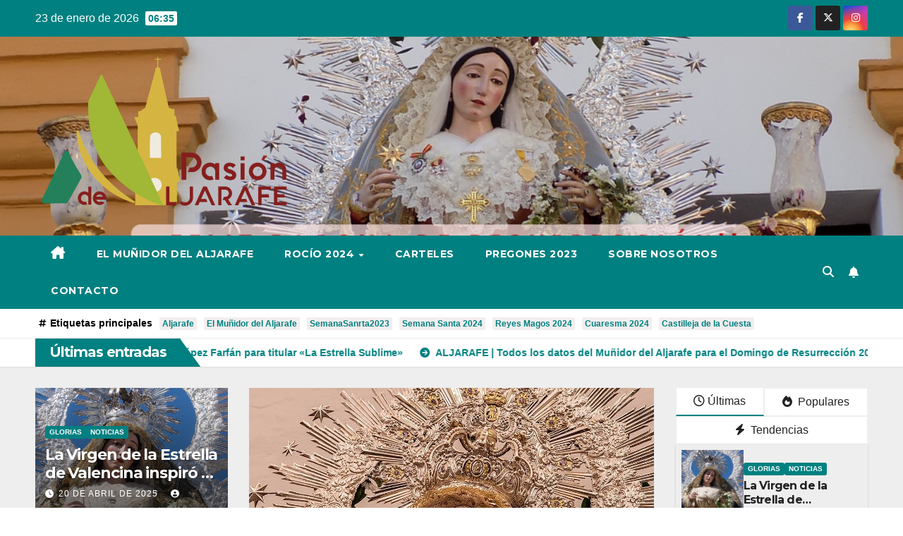

--- FILE ---
content_type: text/html; charset=UTF-8
request_url: https://pasiondealjarafe.es/page/5/
body_size: 21898
content:
<!DOCTYPE html>
<html lang="es">
<head>
<meta charset="UTF-8">
<meta name="viewport" content="width=device-width, initial-scale=1">
<link rel="profile" href="https://gmpg.org/xfn/11">
<meta name='robots' content='index, follow, max-image-preview:large, max-snippet:-1, max-video-preview:-1' />

	<!-- This site is optimized with the Yoast SEO plugin v26.8 - https://yoast.com/product/yoast-seo-wordpress/ -->
	<title>PASI&Oacute;N DE ALJARAFE - Página 5 de 8 -</title>
	<link rel="canonical" href="https://pasiondealjarafe-6c240gd96j.live-website.com/page/5/" />
	<link rel="prev" href="https://pasiondealjarafe-6c240gd96j.live-website.com/page/4/" />
	<link rel="next" href="https://pasiondealjarafe-6c240gd96j.live-website.com/page/6/" />
	<meta property="og:locale" content="es_ES" />
	<meta property="og:type" content="website" />
	<meta property="og:title" content="PASI&Oacute;N DE ALJARAFE" />
	<meta property="og:url" content="https://pasiondealjarafe-6c240gd96j.live-website.com/" />
	<meta property="og:site_name" content="PASI&Oacute;N DE ALJARAFE" />
	<meta name="twitter:card" content="summary_large_image" />
	<script type="application/ld+json" class="yoast-schema-graph">{"@context":"https://schema.org","@graph":[{"@type":"CollectionPage","@id":"https://pasiondealjarafe-6c240gd96j.live-website.com/","url":"https://pasiondealjarafe-6c240gd96j.live-website.com/page/5/","name":"PASI&Oacute;N DE ALJARAFE - Página 5 de 8 -","isPartOf":{"@id":"https://pasiondealjarafe-6c240gd96j.live-website.com/#website"},"about":{"@id":"https://pasiondealjarafe-6c240gd96j.live-website.com/#organization"},"breadcrumb":{"@id":"https://pasiondealjarafe-6c240gd96j.live-website.com/page/5/#breadcrumb"},"inLanguage":"es"},{"@type":"BreadcrumbList","@id":"https://pasiondealjarafe-6c240gd96j.live-website.com/page/5/#breadcrumb","itemListElement":[{"@type":"ListItem","position":1,"name":"Home"}]},{"@type":"WebSite","@id":"https://pasiondealjarafe-6c240gd96j.live-website.com/#website","url":"https://pasiondealjarafe-6c240gd96j.live-website.com/","name":"PASI&Oacute;N DE ALJARAFE","description":"","publisher":{"@id":"https://pasiondealjarafe-6c240gd96j.live-website.com/#organization"},"potentialAction":[{"@type":"SearchAction","target":{"@type":"EntryPoint","urlTemplate":"https://pasiondealjarafe-6c240gd96j.live-website.com/?s={search_term_string}"},"query-input":{"@type":"PropertyValueSpecification","valueRequired":true,"valueName":"search_term_string"}}],"inLanguage":"es"},{"@type":"Organization","@id":"https://pasiondealjarafe-6c240gd96j.live-website.com/#organization","name":"PASI&Oacute;N DE ALJARAFE","url":"https://pasiondealjarafe-6c240gd96j.live-website.com/","logo":{"@type":"ImageObject","inLanguage":"es","@id":"https://pasiondealjarafe-6c240gd96j.live-website.com/#/schema/logo/image/","url":"https://pasiondealjarafe.es/wp-content/uploads/2023/03/formato-web-normal-e1745110584460.png","contentUrl":"https://pasiondealjarafe.es/wp-content/uploads/2023/03/formato-web-normal-e1745110584460.png","width":644,"height":401,"caption":"PASI&Oacute;N DE ALJARAFE"},"image":{"@id":"https://pasiondealjarafe-6c240gd96j.live-website.com/#/schema/logo/image/"}}]}</script>
	<!-- / Yoast SEO plugin. -->


<link rel='dns-prefetch' href='//fonts.googleapis.com' />
<link rel="alternate" type="application/rss+xml" title="PASI&Oacute;N DE ALJARAFE &raquo; Feed" href="https://pasiondealjarafe.es/feed/" />
<link rel="alternate" type="application/rss+xml" title="PASI&Oacute;N DE ALJARAFE &raquo; Feed de los comentarios" href="https://pasiondealjarafe.es/comments/feed/" />
<style id='wp-img-auto-sizes-contain-inline-css'>
img:is([sizes=auto i],[sizes^="auto," i]){contain-intrinsic-size:3000px 1500px}
/*# sourceURL=wp-img-auto-sizes-contain-inline-css */
</style>
<style id='wp-emoji-styles-inline-css'>

	img.wp-smiley, img.emoji {
		display: inline !important;
		border: none !important;
		box-shadow: none !important;
		height: 1em !important;
		width: 1em !important;
		margin: 0 0.07em !important;
		vertical-align: -0.1em !important;
		background: none !important;
		padding: 0 !important;
	}
/*# sourceURL=wp-emoji-styles-inline-css */
</style>
<style id='wp-block-library-inline-css'>
:root{--wp-block-synced-color:#7a00df;--wp-block-synced-color--rgb:122,0,223;--wp-bound-block-color:var(--wp-block-synced-color);--wp-editor-canvas-background:#ddd;--wp-admin-theme-color:#007cba;--wp-admin-theme-color--rgb:0,124,186;--wp-admin-theme-color-darker-10:#006ba1;--wp-admin-theme-color-darker-10--rgb:0,107,160.5;--wp-admin-theme-color-darker-20:#005a87;--wp-admin-theme-color-darker-20--rgb:0,90,135;--wp-admin-border-width-focus:2px}@media (min-resolution:192dpi){:root{--wp-admin-border-width-focus:1.5px}}.wp-element-button{cursor:pointer}:root .has-very-light-gray-background-color{background-color:#eee}:root .has-very-dark-gray-background-color{background-color:#313131}:root .has-very-light-gray-color{color:#eee}:root .has-very-dark-gray-color{color:#313131}:root .has-vivid-green-cyan-to-vivid-cyan-blue-gradient-background{background:linear-gradient(135deg,#00d084,#0693e3)}:root .has-purple-crush-gradient-background{background:linear-gradient(135deg,#34e2e4,#4721fb 50%,#ab1dfe)}:root .has-hazy-dawn-gradient-background{background:linear-gradient(135deg,#faaca8,#dad0ec)}:root .has-subdued-olive-gradient-background{background:linear-gradient(135deg,#fafae1,#67a671)}:root .has-atomic-cream-gradient-background{background:linear-gradient(135deg,#fdd79a,#004a59)}:root .has-nightshade-gradient-background{background:linear-gradient(135deg,#330968,#31cdcf)}:root .has-midnight-gradient-background{background:linear-gradient(135deg,#020381,#2874fc)}:root{--wp--preset--font-size--normal:16px;--wp--preset--font-size--huge:42px}.has-regular-font-size{font-size:1em}.has-larger-font-size{font-size:2.625em}.has-normal-font-size{font-size:var(--wp--preset--font-size--normal)}.has-huge-font-size{font-size:var(--wp--preset--font-size--huge)}.has-text-align-center{text-align:center}.has-text-align-left{text-align:left}.has-text-align-right{text-align:right}.has-fit-text{white-space:nowrap!important}#end-resizable-editor-section{display:none}.aligncenter{clear:both}.items-justified-left{justify-content:flex-start}.items-justified-center{justify-content:center}.items-justified-right{justify-content:flex-end}.items-justified-space-between{justify-content:space-between}.screen-reader-text{border:0;clip-path:inset(50%);height:1px;margin:-1px;overflow:hidden;padding:0;position:absolute;width:1px;word-wrap:normal!important}.screen-reader-text:focus{background-color:#ddd;clip-path:none;color:#444;display:block;font-size:1em;height:auto;left:5px;line-height:normal;padding:15px 23px 14px;text-decoration:none;top:5px;width:auto;z-index:100000}html :where(.has-border-color){border-style:solid}html :where([style*=border-top-color]){border-top-style:solid}html :where([style*=border-right-color]){border-right-style:solid}html :where([style*=border-bottom-color]){border-bottom-style:solid}html :where([style*=border-left-color]){border-left-style:solid}html :where([style*=border-width]){border-style:solid}html :where([style*=border-top-width]){border-top-style:solid}html :where([style*=border-right-width]){border-right-style:solid}html :where([style*=border-bottom-width]){border-bottom-style:solid}html :where([style*=border-left-width]){border-left-style:solid}html :where(img[class*=wp-image-]){height:auto;max-width:100%}:where(figure){margin:0 0 1em}html :where(.is-position-sticky){--wp-admin--admin-bar--position-offset:var(--wp-admin--admin-bar--height,0px)}@media screen and (max-width:600px){html :where(.is-position-sticky){--wp-admin--admin-bar--position-offset:0px}}

/*# sourceURL=wp-block-library-inline-css */
</style><style id='wp-block-calendar-inline-css'>
.wp-block-calendar{text-align:center}.wp-block-calendar td,.wp-block-calendar th{border:1px solid;padding:.25em}.wp-block-calendar th{font-weight:400}.wp-block-calendar caption{background-color:inherit}.wp-block-calendar table{border-collapse:collapse;width:100%}.wp-block-calendar table.has-background th{background-color:inherit}.wp-block-calendar table.has-text-color th{color:inherit}.wp-block-calendar :where(table:not(.has-text-color)){color:#40464d}.wp-block-calendar :where(table:not(.has-text-color)) td,.wp-block-calendar :where(table:not(.has-text-color)) th{border-color:#ddd}:where(.wp-block-calendar table:not(.has-background) th){background:#ddd}
/*# sourceURL=https://pasiondealjarafe.es/wp-includes/blocks/calendar/style.min.css */
</style>
<style id='wp-block-image-inline-css'>
.wp-block-image>a,.wp-block-image>figure>a{display:inline-block}.wp-block-image img{box-sizing:border-box;height:auto;max-width:100%;vertical-align:bottom}@media not (prefers-reduced-motion){.wp-block-image img.hide{visibility:hidden}.wp-block-image img.show{animation:show-content-image .4s}}.wp-block-image[style*=border-radius] img,.wp-block-image[style*=border-radius]>a{border-radius:inherit}.wp-block-image.has-custom-border img{box-sizing:border-box}.wp-block-image.aligncenter{text-align:center}.wp-block-image.alignfull>a,.wp-block-image.alignwide>a{width:100%}.wp-block-image.alignfull img,.wp-block-image.alignwide img{height:auto;width:100%}.wp-block-image .aligncenter,.wp-block-image .alignleft,.wp-block-image .alignright,.wp-block-image.aligncenter,.wp-block-image.alignleft,.wp-block-image.alignright{display:table}.wp-block-image .aligncenter>figcaption,.wp-block-image .alignleft>figcaption,.wp-block-image .alignright>figcaption,.wp-block-image.aligncenter>figcaption,.wp-block-image.alignleft>figcaption,.wp-block-image.alignright>figcaption{caption-side:bottom;display:table-caption}.wp-block-image .alignleft{float:left;margin:.5em 1em .5em 0}.wp-block-image .alignright{float:right;margin:.5em 0 .5em 1em}.wp-block-image .aligncenter{margin-left:auto;margin-right:auto}.wp-block-image :where(figcaption){margin-bottom:1em;margin-top:.5em}.wp-block-image.is-style-circle-mask img{border-radius:9999px}@supports ((-webkit-mask-image:none) or (mask-image:none)) or (-webkit-mask-image:none){.wp-block-image.is-style-circle-mask img{border-radius:0;-webkit-mask-image:url('data:image/svg+xml;utf8,<svg viewBox="0 0 100 100" xmlns="http://www.w3.org/2000/svg"><circle cx="50" cy="50" r="50"/></svg>');mask-image:url('data:image/svg+xml;utf8,<svg viewBox="0 0 100 100" xmlns="http://www.w3.org/2000/svg"><circle cx="50" cy="50" r="50"/></svg>');mask-mode:alpha;-webkit-mask-position:center;mask-position:center;-webkit-mask-repeat:no-repeat;mask-repeat:no-repeat;-webkit-mask-size:contain;mask-size:contain}}:root :where(.wp-block-image.is-style-rounded img,.wp-block-image .is-style-rounded img){border-radius:9999px}.wp-block-image figure{margin:0}.wp-lightbox-container{display:flex;flex-direction:column;position:relative}.wp-lightbox-container img{cursor:zoom-in}.wp-lightbox-container img:hover+button{opacity:1}.wp-lightbox-container button{align-items:center;backdrop-filter:blur(16px) saturate(180%);background-color:#5a5a5a40;border:none;border-radius:4px;cursor:zoom-in;display:flex;height:20px;justify-content:center;opacity:0;padding:0;position:absolute;right:16px;text-align:center;top:16px;width:20px;z-index:100}@media not (prefers-reduced-motion){.wp-lightbox-container button{transition:opacity .2s ease}}.wp-lightbox-container button:focus-visible{outline:3px auto #5a5a5a40;outline:3px auto -webkit-focus-ring-color;outline-offset:3px}.wp-lightbox-container button:hover{cursor:pointer;opacity:1}.wp-lightbox-container button:focus{opacity:1}.wp-lightbox-container button:focus,.wp-lightbox-container button:hover,.wp-lightbox-container button:not(:hover):not(:active):not(.has-background){background-color:#5a5a5a40;border:none}.wp-lightbox-overlay{box-sizing:border-box;cursor:zoom-out;height:100vh;left:0;overflow:hidden;position:fixed;top:0;visibility:hidden;width:100%;z-index:100000}.wp-lightbox-overlay .close-button{align-items:center;cursor:pointer;display:flex;justify-content:center;min-height:40px;min-width:40px;padding:0;position:absolute;right:calc(env(safe-area-inset-right) + 16px);top:calc(env(safe-area-inset-top) + 16px);z-index:5000000}.wp-lightbox-overlay .close-button:focus,.wp-lightbox-overlay .close-button:hover,.wp-lightbox-overlay .close-button:not(:hover):not(:active):not(.has-background){background:none;border:none}.wp-lightbox-overlay .lightbox-image-container{height:var(--wp--lightbox-container-height);left:50%;overflow:hidden;position:absolute;top:50%;transform:translate(-50%,-50%);transform-origin:top left;width:var(--wp--lightbox-container-width);z-index:9999999999}.wp-lightbox-overlay .wp-block-image{align-items:center;box-sizing:border-box;display:flex;height:100%;justify-content:center;margin:0;position:relative;transform-origin:0 0;width:100%;z-index:3000000}.wp-lightbox-overlay .wp-block-image img{height:var(--wp--lightbox-image-height);min-height:var(--wp--lightbox-image-height);min-width:var(--wp--lightbox-image-width);width:var(--wp--lightbox-image-width)}.wp-lightbox-overlay .wp-block-image figcaption{display:none}.wp-lightbox-overlay button{background:none;border:none}.wp-lightbox-overlay .scrim{background-color:#fff;height:100%;opacity:.9;position:absolute;width:100%;z-index:2000000}.wp-lightbox-overlay.active{visibility:visible}@media not (prefers-reduced-motion){.wp-lightbox-overlay.active{animation:turn-on-visibility .25s both}.wp-lightbox-overlay.active img{animation:turn-on-visibility .35s both}.wp-lightbox-overlay.show-closing-animation:not(.active){animation:turn-off-visibility .35s both}.wp-lightbox-overlay.show-closing-animation:not(.active) img{animation:turn-off-visibility .25s both}.wp-lightbox-overlay.zoom.active{animation:none;opacity:1;visibility:visible}.wp-lightbox-overlay.zoom.active .lightbox-image-container{animation:lightbox-zoom-in .4s}.wp-lightbox-overlay.zoom.active .lightbox-image-container img{animation:none}.wp-lightbox-overlay.zoom.active .scrim{animation:turn-on-visibility .4s forwards}.wp-lightbox-overlay.zoom.show-closing-animation:not(.active){animation:none}.wp-lightbox-overlay.zoom.show-closing-animation:not(.active) .lightbox-image-container{animation:lightbox-zoom-out .4s}.wp-lightbox-overlay.zoom.show-closing-animation:not(.active) .lightbox-image-container img{animation:none}.wp-lightbox-overlay.zoom.show-closing-animation:not(.active) .scrim{animation:turn-off-visibility .4s forwards}}@keyframes show-content-image{0%{visibility:hidden}99%{visibility:hidden}to{visibility:visible}}@keyframes turn-on-visibility{0%{opacity:0}to{opacity:1}}@keyframes turn-off-visibility{0%{opacity:1;visibility:visible}99%{opacity:0;visibility:visible}to{opacity:0;visibility:hidden}}@keyframes lightbox-zoom-in{0%{transform:translate(calc((-100vw + var(--wp--lightbox-scrollbar-width))/2 + var(--wp--lightbox-initial-left-position)),calc(-50vh + var(--wp--lightbox-initial-top-position))) scale(var(--wp--lightbox-scale))}to{transform:translate(-50%,-50%) scale(1)}}@keyframes lightbox-zoom-out{0%{transform:translate(-50%,-50%) scale(1);visibility:visible}99%{visibility:visible}to{transform:translate(calc((-100vw + var(--wp--lightbox-scrollbar-width))/2 + var(--wp--lightbox-initial-left-position)),calc(-50vh + var(--wp--lightbox-initial-top-position))) scale(var(--wp--lightbox-scale));visibility:hidden}}
/*# sourceURL=https://pasiondealjarafe.es/wp-includes/blocks/image/style.min.css */
</style>
<style id='wp-block-image-theme-inline-css'>
:root :where(.wp-block-image figcaption){color:#555;font-size:13px;text-align:center}.is-dark-theme :root :where(.wp-block-image figcaption){color:#ffffffa6}.wp-block-image{margin:0 0 1em}
/*# sourceURL=https://pasiondealjarafe.es/wp-includes/blocks/image/theme.min.css */
</style>
<style id='wp-block-paragraph-inline-css'>
.is-small-text{font-size:.875em}.is-regular-text{font-size:1em}.is-large-text{font-size:2.25em}.is-larger-text{font-size:3em}.has-drop-cap:not(:focus):first-letter{float:left;font-size:8.4em;font-style:normal;font-weight:100;line-height:.68;margin:.05em .1em 0 0;text-transform:uppercase}body.rtl .has-drop-cap:not(:focus):first-letter{float:none;margin-left:.1em}p.has-drop-cap.has-background{overflow:hidden}:root :where(p.has-background){padding:1.25em 2.375em}:where(p.has-text-color:not(.has-link-color)) a{color:inherit}p.has-text-align-left[style*="writing-mode:vertical-lr"],p.has-text-align-right[style*="writing-mode:vertical-rl"]{rotate:180deg}
/*# sourceURL=https://pasiondealjarafe.es/wp-includes/blocks/paragraph/style.min.css */
</style>
<style id='global-styles-inline-css'>
:root{--wp--preset--aspect-ratio--square: 1;--wp--preset--aspect-ratio--4-3: 4/3;--wp--preset--aspect-ratio--3-4: 3/4;--wp--preset--aspect-ratio--3-2: 3/2;--wp--preset--aspect-ratio--2-3: 2/3;--wp--preset--aspect-ratio--16-9: 16/9;--wp--preset--aspect-ratio--9-16: 9/16;--wp--preset--color--black: #000000;--wp--preset--color--cyan-bluish-gray: #abb8c3;--wp--preset--color--white: #ffffff;--wp--preset--color--pale-pink: #f78da7;--wp--preset--color--vivid-red: #cf2e2e;--wp--preset--color--luminous-vivid-orange: #ff6900;--wp--preset--color--luminous-vivid-amber: #fcb900;--wp--preset--color--light-green-cyan: #7bdcb5;--wp--preset--color--vivid-green-cyan: #00d084;--wp--preset--color--pale-cyan-blue: #8ed1fc;--wp--preset--color--vivid-cyan-blue: #0693e3;--wp--preset--color--vivid-purple: #9b51e0;--wp--preset--gradient--vivid-cyan-blue-to-vivid-purple: linear-gradient(135deg,rgb(6,147,227) 0%,rgb(155,81,224) 100%);--wp--preset--gradient--light-green-cyan-to-vivid-green-cyan: linear-gradient(135deg,rgb(122,220,180) 0%,rgb(0,208,130) 100%);--wp--preset--gradient--luminous-vivid-amber-to-luminous-vivid-orange: linear-gradient(135deg,rgb(252,185,0) 0%,rgb(255,105,0) 100%);--wp--preset--gradient--luminous-vivid-orange-to-vivid-red: linear-gradient(135deg,rgb(255,105,0) 0%,rgb(207,46,46) 100%);--wp--preset--gradient--very-light-gray-to-cyan-bluish-gray: linear-gradient(135deg,rgb(238,238,238) 0%,rgb(169,184,195) 100%);--wp--preset--gradient--cool-to-warm-spectrum: linear-gradient(135deg,rgb(74,234,220) 0%,rgb(151,120,209) 20%,rgb(207,42,186) 40%,rgb(238,44,130) 60%,rgb(251,105,98) 80%,rgb(254,248,76) 100%);--wp--preset--gradient--blush-light-purple: linear-gradient(135deg,rgb(255,206,236) 0%,rgb(152,150,240) 100%);--wp--preset--gradient--blush-bordeaux: linear-gradient(135deg,rgb(254,205,165) 0%,rgb(254,45,45) 50%,rgb(107,0,62) 100%);--wp--preset--gradient--luminous-dusk: linear-gradient(135deg,rgb(255,203,112) 0%,rgb(199,81,192) 50%,rgb(65,88,208) 100%);--wp--preset--gradient--pale-ocean: linear-gradient(135deg,rgb(255,245,203) 0%,rgb(182,227,212) 50%,rgb(51,167,181) 100%);--wp--preset--gradient--electric-grass: linear-gradient(135deg,rgb(202,248,128) 0%,rgb(113,206,126) 100%);--wp--preset--gradient--midnight: linear-gradient(135deg,rgb(2,3,129) 0%,rgb(40,116,252) 100%);--wp--preset--font-size--small: 13px;--wp--preset--font-size--medium: 20px;--wp--preset--font-size--large: 36px;--wp--preset--font-size--x-large: 42px;--wp--preset--spacing--20: 0.44rem;--wp--preset--spacing--30: 0.67rem;--wp--preset--spacing--40: 1rem;--wp--preset--spacing--50: 1.5rem;--wp--preset--spacing--60: 2.25rem;--wp--preset--spacing--70: 3.38rem;--wp--preset--spacing--80: 5.06rem;--wp--preset--shadow--natural: 6px 6px 9px rgba(0, 0, 0, 0.2);--wp--preset--shadow--deep: 12px 12px 50px rgba(0, 0, 0, 0.4);--wp--preset--shadow--sharp: 6px 6px 0px rgba(0, 0, 0, 0.2);--wp--preset--shadow--outlined: 6px 6px 0px -3px rgb(255, 255, 255), 6px 6px rgb(0, 0, 0);--wp--preset--shadow--crisp: 6px 6px 0px rgb(0, 0, 0);}:root :where(.is-layout-flow) > :first-child{margin-block-start: 0;}:root :where(.is-layout-flow) > :last-child{margin-block-end: 0;}:root :where(.is-layout-flow) > *{margin-block-start: 24px;margin-block-end: 0;}:root :where(.is-layout-constrained) > :first-child{margin-block-start: 0;}:root :where(.is-layout-constrained) > :last-child{margin-block-end: 0;}:root :where(.is-layout-constrained) > *{margin-block-start: 24px;margin-block-end: 0;}:root :where(.is-layout-flex){gap: 24px;}:root :where(.is-layout-grid){gap: 24px;}body .is-layout-flex{display: flex;}.is-layout-flex{flex-wrap: wrap;align-items: center;}.is-layout-flex > :is(*, div){margin: 0;}body .is-layout-grid{display: grid;}.is-layout-grid > :is(*, div){margin: 0;}.has-black-color{color: var(--wp--preset--color--black) !important;}.has-cyan-bluish-gray-color{color: var(--wp--preset--color--cyan-bluish-gray) !important;}.has-white-color{color: var(--wp--preset--color--white) !important;}.has-pale-pink-color{color: var(--wp--preset--color--pale-pink) !important;}.has-vivid-red-color{color: var(--wp--preset--color--vivid-red) !important;}.has-luminous-vivid-orange-color{color: var(--wp--preset--color--luminous-vivid-orange) !important;}.has-luminous-vivid-amber-color{color: var(--wp--preset--color--luminous-vivid-amber) !important;}.has-light-green-cyan-color{color: var(--wp--preset--color--light-green-cyan) !important;}.has-vivid-green-cyan-color{color: var(--wp--preset--color--vivid-green-cyan) !important;}.has-pale-cyan-blue-color{color: var(--wp--preset--color--pale-cyan-blue) !important;}.has-vivid-cyan-blue-color{color: var(--wp--preset--color--vivid-cyan-blue) !important;}.has-vivid-purple-color{color: var(--wp--preset--color--vivid-purple) !important;}.has-black-background-color{background-color: var(--wp--preset--color--black) !important;}.has-cyan-bluish-gray-background-color{background-color: var(--wp--preset--color--cyan-bluish-gray) !important;}.has-white-background-color{background-color: var(--wp--preset--color--white) !important;}.has-pale-pink-background-color{background-color: var(--wp--preset--color--pale-pink) !important;}.has-vivid-red-background-color{background-color: var(--wp--preset--color--vivid-red) !important;}.has-luminous-vivid-orange-background-color{background-color: var(--wp--preset--color--luminous-vivid-orange) !important;}.has-luminous-vivid-amber-background-color{background-color: var(--wp--preset--color--luminous-vivid-amber) !important;}.has-light-green-cyan-background-color{background-color: var(--wp--preset--color--light-green-cyan) !important;}.has-vivid-green-cyan-background-color{background-color: var(--wp--preset--color--vivid-green-cyan) !important;}.has-pale-cyan-blue-background-color{background-color: var(--wp--preset--color--pale-cyan-blue) !important;}.has-vivid-cyan-blue-background-color{background-color: var(--wp--preset--color--vivid-cyan-blue) !important;}.has-vivid-purple-background-color{background-color: var(--wp--preset--color--vivid-purple) !important;}.has-black-border-color{border-color: var(--wp--preset--color--black) !important;}.has-cyan-bluish-gray-border-color{border-color: var(--wp--preset--color--cyan-bluish-gray) !important;}.has-white-border-color{border-color: var(--wp--preset--color--white) !important;}.has-pale-pink-border-color{border-color: var(--wp--preset--color--pale-pink) !important;}.has-vivid-red-border-color{border-color: var(--wp--preset--color--vivid-red) !important;}.has-luminous-vivid-orange-border-color{border-color: var(--wp--preset--color--luminous-vivid-orange) !important;}.has-luminous-vivid-amber-border-color{border-color: var(--wp--preset--color--luminous-vivid-amber) !important;}.has-light-green-cyan-border-color{border-color: var(--wp--preset--color--light-green-cyan) !important;}.has-vivid-green-cyan-border-color{border-color: var(--wp--preset--color--vivid-green-cyan) !important;}.has-pale-cyan-blue-border-color{border-color: var(--wp--preset--color--pale-cyan-blue) !important;}.has-vivid-cyan-blue-border-color{border-color: var(--wp--preset--color--vivid-cyan-blue) !important;}.has-vivid-purple-border-color{border-color: var(--wp--preset--color--vivid-purple) !important;}.has-vivid-cyan-blue-to-vivid-purple-gradient-background{background: var(--wp--preset--gradient--vivid-cyan-blue-to-vivid-purple) !important;}.has-light-green-cyan-to-vivid-green-cyan-gradient-background{background: var(--wp--preset--gradient--light-green-cyan-to-vivid-green-cyan) !important;}.has-luminous-vivid-amber-to-luminous-vivid-orange-gradient-background{background: var(--wp--preset--gradient--luminous-vivid-amber-to-luminous-vivid-orange) !important;}.has-luminous-vivid-orange-to-vivid-red-gradient-background{background: var(--wp--preset--gradient--luminous-vivid-orange-to-vivid-red) !important;}.has-very-light-gray-to-cyan-bluish-gray-gradient-background{background: var(--wp--preset--gradient--very-light-gray-to-cyan-bluish-gray) !important;}.has-cool-to-warm-spectrum-gradient-background{background: var(--wp--preset--gradient--cool-to-warm-spectrum) !important;}.has-blush-light-purple-gradient-background{background: var(--wp--preset--gradient--blush-light-purple) !important;}.has-blush-bordeaux-gradient-background{background: var(--wp--preset--gradient--blush-bordeaux) !important;}.has-luminous-dusk-gradient-background{background: var(--wp--preset--gradient--luminous-dusk) !important;}.has-pale-ocean-gradient-background{background: var(--wp--preset--gradient--pale-ocean) !important;}.has-electric-grass-gradient-background{background: var(--wp--preset--gradient--electric-grass) !important;}.has-midnight-gradient-background{background: var(--wp--preset--gradient--midnight) !important;}.has-small-font-size{font-size: var(--wp--preset--font-size--small) !important;}.has-medium-font-size{font-size: var(--wp--preset--font-size--medium) !important;}.has-large-font-size{font-size: var(--wp--preset--font-size--large) !important;}.has-x-large-font-size{font-size: var(--wp--preset--font-size--x-large) !important;}
/*# sourceURL=global-styles-inline-css */
</style>

<style id='classic-theme-styles-inline-css'>
/*! This file is auto-generated */
.wp-block-button__link{color:#fff;background-color:#32373c;border-radius:9999px;box-shadow:none;text-decoration:none;padding:calc(.667em + 2px) calc(1.333em + 2px);font-size:1.125em}.wp-block-file__button{background:#32373c;color:#fff;text-decoration:none}
/*# sourceURL=/wp-includes/css/classic-themes.min.css */
</style>
<link rel='stylesheet' id='contact-form-7-css' href='https://pasiondealjarafe.es/wp-content/plugins/contact-form-7/includes/css/styles.css?ver=6.1.4' media='all' />
<link rel='stylesheet' id='newsup-fonts-css' href='//fonts.googleapis.com/css?family=Montserrat%3A400%2C500%2C700%2C800%7CWork%2BSans%3A300%2C400%2C500%2C600%2C700%2C800%2C900%26display%3Dswap&#038;subset=latin%2Clatin-ext' media='all' />
<link rel='stylesheet' id='bootstrap-css' href='https://pasiondealjarafe.es/wp-content/themes/newsup/css/bootstrap.css?ver=6.9' media='all' />
<link rel='stylesheet' id='newsup-style-css' href='https://pasiondealjarafe.es/wp-content/themes/newspaperex/style.css?ver=6.9' media='all' />
<link rel='stylesheet' id='font-awesome-5-all-css' href='https://pasiondealjarafe.es/wp-content/themes/newsup/css/font-awesome/css/all.min.css?ver=6.9' media='all' />
<link rel='stylesheet' id='font-awesome-4-shim-css' href='https://pasiondealjarafe.es/wp-content/themes/newsup/css/font-awesome/css/v4-shims.min.css?ver=6.9' media='all' />
<link rel='stylesheet' id='owl-carousel-css' href='https://pasiondealjarafe.es/wp-content/themes/newsup/css/owl.carousel.css?ver=6.9' media='all' />
<link rel='stylesheet' id='smartmenus-css' href='https://pasiondealjarafe.es/wp-content/themes/newsup/css/jquery.smartmenus.bootstrap.css?ver=6.9' media='all' />
<link rel='stylesheet' id='newsup-custom-css-css' href='https://pasiondealjarafe.es/wp-content/themes/newsup/inc/ansar/customize/css/customizer.css?ver=1.0' media='all' />
<link rel='stylesheet' id='newsup-style-parent-css' href='https://pasiondealjarafe.es/wp-content/themes/newsup/style.css?ver=6.9' media='all' />
<link rel='stylesheet' id='newspaperex-style-css' href='https://pasiondealjarafe.es/wp-content/themes/newspaperex/style.css?ver=1.0' media='all' />
<link rel='stylesheet' id='newspaperex-default-css-css' href='https://pasiondealjarafe.es/wp-content/themes/newspaperex/css/colors/default.css?ver=6.9' media='all' />
<script src="https://pasiondealjarafe.es/wp-includes/js/jquery/jquery.min.js?ver=3.7.1" id="jquery-core-js"></script>
<script src="https://pasiondealjarafe.es/wp-includes/js/jquery/jquery-migrate.min.js?ver=3.4.1" id="jquery-migrate-js"></script>
<script src="https://pasiondealjarafe.es/wp-content/themes/newsup/js/navigation.js?ver=6.9" id="newsup-navigation-js"></script>
<script src="https://pasiondealjarafe.es/wp-content/themes/newsup/js/bootstrap.js?ver=6.9" id="bootstrap-js"></script>
<script src="https://pasiondealjarafe.es/wp-content/themes/newsup/js/owl.carousel.min.js?ver=6.9" id="owl-carousel-min-js"></script>
<script src="https://pasiondealjarafe.es/wp-content/themes/newsup/js/jquery.smartmenus.js?ver=6.9" id="smartmenus-js-js"></script>
<script src="https://pasiondealjarafe.es/wp-content/themes/newsup/js/jquery.smartmenus.bootstrap.js?ver=6.9" id="bootstrap-smartmenus-js-js"></script>
<script src="https://pasiondealjarafe.es/wp-content/themes/newsup/js/jquery.marquee.js?ver=6.9" id="newsup-marquee-js-js"></script>
<script src="https://pasiondealjarafe.es/wp-content/themes/newsup/js/main.js?ver=6.9" id="newsup-main-js-js"></script>
<link rel="https://api.w.org/" href="https://pasiondealjarafe.es/wp-json/" /><link rel="EditURI" type="application/rsd+xml" title="RSD" href="https://pasiondealjarafe.es/xmlrpc.php?rsd" />
<meta name="generator" content="WordPress 6.9" />
 
<style type="text/css" id="custom-background-css">
    .wrapper { background-color: #eee; }
</style>
    <style type="text/css">
            .site-title,
        .site-description {
            position: absolute;
            clip: rect(1px, 1px, 1px, 1px);
        }
        </style>
    <link rel="icon" href="https://pasiondealjarafe.es/wp-content/uploads/2023/03/cropped-formato-web-normal-32x32.png" sizes="32x32" />
<link rel="icon" href="https://pasiondealjarafe.es/wp-content/uploads/2023/03/cropped-formato-web-normal-192x192.png" sizes="192x192" />
<link rel="apple-touch-icon" href="https://pasiondealjarafe.es/wp-content/uploads/2023/03/cropped-formato-web-normal-180x180.png" />
<meta name="msapplication-TileImage" content="https://pasiondealjarafe.es/wp-content/uploads/2023/03/cropped-formato-web-normal-270x270.png" />
</head>
<body class="home blog paged wp-custom-logo wp-embed-responsive paged-5 wp-theme-newsup wp-child-theme-newspaperex hfeed ta-hide-date-author-in-list" >
<div id="page" class="site">
<a class="skip-link screen-reader-text" href="#content">
Ir al contenido</a>
    <div class="wrapper" id="custom-background-css">
        <header class="mg-headwidget">
            <!--==================== TOP BAR ====================-->
            <div class="mg-head-detail hidden-xs">
    <div class="container-fluid">
        <div class="row">
                        <div class="col-md-6 col-xs-12">
                <ul class="info-left">
                                <li>23 de enero de 2026                <span class="time">  06:35</span>
                        </li>
                        </ul>

                           </div>


                        <div class="col-md-6 col-xs-12">
                <ul class="mg-social info-right">
                    
                                            <li><a  target="_blank" href="https://www.facebook.com/SemanaSantaAljarafe/">
                      <span class="icon-soci facebook"><i class="fa fa-facebook"></i></span> </a></li>
                                                                  <li><a target="_blank" href="https://twitter.com/PAljarafe">
                      <span class="icon-soci x-twitter"><i class="fa-brands fa-x-twitter"></i></span></a></li>
                                                                                        <li><a target="_blank"  href="https://www.instagram.com/pasiondealjarafe/">
                      <span class="icon-soci instagram"><i class="fa fa-instagram"></i></span></a></li>
                                                                    
                                      </ul>
            </div>
                    </div>
    </div>
</div>
            <div class="clearfix"></div>
                        <div class="mg-nav-widget-area-back" style='background-image: url("https://pasiondealjarafe.es/wp-content/uploads/2025/04/cropped-CABECERA-FACEBOOK-INSTAGRAM.png" );'>
                        <div class="overlay">
              <div class="inner"  style="background-color:;" > 
                <div class="container-fluid">
                    <div class="mg-nav-widget-area">
                        <div class="row align-items-center">
                                                        <div class="col-md-4">
                               <div class="navbar-header">                                  <div class="site-logo">
                                    <a href="https://pasiondealjarafe.es/" class="navbar-brand" rel="home"><img width="644" height="401" src="https://pasiondealjarafe.es/wp-content/uploads/2023/03/formato-web-normal-e1745110584460.png" class="custom-logo" alt="PASI&Oacute;N DE ALJARAFE" decoding="async" fetchpriority="high" /></a>                                  </div>
                                  <div class="site-branding-text d-none">
                                                                            <h1 class="site-title"><a href="https://pasiondealjarafe.es/" rel="home">PASI&Oacute;N DE ALJARAFE</a></h1>
                                                                            <p class="site-description"></p>
                                  </div> 
                                </div>
                            </div>
                                                   </div>
                    </div>
                </div>
              </div>
              </div>
          </div>
    <div class="mg-menu-full">
      <nav class="navbar navbar-expand-lg navbar-wp">
        <div class="container-fluid flex-row">
          <!-- Right nav -->
              <div class="m-header pl-3 ml-auto my-2 my-lg-0 position-relative align-items-center">
                                    <a class="mobilehomebtn" href="https://pasiondealjarafe.es"><span class="fa fa-home"></span></a>
                  
                                    <!-- Search -->
                  <div class="dropdown ml-auto show mg-search-box pr-3">
                      <a class="dropdown-toggle msearch ml-auto" href="#" role="button" id="dropdownMenuLink" data-toggle="dropdown" aria-haspopup="true" aria-expanded="false">
                          <i class="fa fa-search"></i>
                      </a>
                      <div class="dropdown-menu searchinner" aria-labelledby="dropdownMenuLink">
                        <form role="search" method="get" id="searchform" action="https://pasiondealjarafe.es/">
  <div class="input-group">
    <input type="search" class="form-control" placeholder="Buscar" value="" name="s" />
    <span class="input-group-btn btn-default">
    <button type="submit" class="btn"> <i class="fas fa-search"></i> </button>
    </span> </div>
</form>                      </div>
                  </div>
                    <!-- /Search -->
                                    <!-- Subscribe Button -->
                  <a href="#"  target="_blank"   class="btn-bell btn-theme mx-2"><i class="fa fa-bell"></i></a>
                <!-- /Subscribe Button -->
                                    <!-- navbar-toggle -->
                  <button class="navbar-toggler" type="button" data-toggle="collapse" data-target="#navbar-wp" aria-controls="navbarSupportedContent" aria-expanded="false" aria-label="Alternar la navegación">
                    <i class="fa fa-bars"></i>
                  </button>
                  <!-- /navbar-toggle -->
              </div>
              <!-- /Right nav --> 
    
            <div class="collapse navbar-collapse" id="navbar-wp">
              <div class="d-md-block">
            <ul id="menu-menu-principal" class="nav navbar-nav mr-auto"><li class="active home"><a class="homebtn" href="https://pasiondealjarafe.es"><span class='fa-solid fa-house-chimney'></span></a></li><li id="menu-item-259" class="menu-item menu-item-type-post_type menu-item-object-page menu-item-259"><a class="nav-link" title="El Muñidor del Aljarafe" href="https://pasiondealjarafe.es/el-munidor-del-aljarafe/">El Muñidor del Aljarafe</a></li>
<li id="menu-item-268" class="menu-item menu-item-type-post_type menu-item-object-page menu-item-has-children menu-item-268 dropdown"><a class="nav-link" title="Rocío 2024" href="https://pasiondealjarafe.es/rocio-2023/" data-toggle="dropdown" class="dropdown-toggle">Rocío 2024 </a>
<ul role="menu" class=" dropdown-menu">
	<li id="menu-item-457" class="menu-item menu-item-type-post_type menu-item-object-page menu-item-457"><a class="dropdown-item" title="Carteles del Rocío" href="https://pasiondealjarafe.es/carteles-del-rocio/">Carteles del Rocío</a></li>
	<li id="menu-item-274" class="menu-item menu-item-type-post_type menu-item-object-page menu-item-274"><a class="dropdown-item" title="Paso por Villamanrique" href="https://pasiondealjarafe.es/paso-por-villamanrique/">Paso por Villamanrique</a></li>
</ul>
</li>
<li id="menu-item-261" class="menu-item menu-item-type-post_type menu-item-object-page menu-item-261"><a class="nav-link" title="Carteles" href="https://pasiondealjarafe.es/carteles/">Carteles</a></li>
<li id="menu-item-260" class="menu-item menu-item-type-post_type menu-item-object-page menu-item-260"><a class="nav-link" title="Pregones 2023" href="https://pasiondealjarafe.es/pregones/">Pregones 2023</a></li>
<li id="menu-item-262" class="menu-item menu-item-type-post_type menu-item-object-page menu-item-262"><a class="nav-link" title="Sobre nosotros" href="https://pasiondealjarafe.es/sample-page/">Sobre nosotros</a></li>
<li id="menu-item-263" class="menu-item menu-item-type-post_type menu-item-object-page menu-item-263"><a class="nav-link" title="Contacto" href="https://pasiondealjarafe.es/contacto/">Contacto</a></li>
</ul>          </div>    
            </div>

          <!-- Right nav -->
              <div class="d-none d-lg-block pl-3 ml-auto my-2 my-lg-0 position-relative align-items-center">
                                  <!-- Search -->
                  <div class="dropdown show mg-search-box pr-2">
                      <a class="dropdown-toggle msearch ml-auto" href="#" role="button" id="dropdownMenuLink" data-toggle="dropdown" aria-haspopup="true" aria-expanded="false">
                          <i class="fa fa-search"></i>
                      </a>
                      <div class="dropdown-menu searchinner" aria-labelledby="dropdownMenuLink">
                        <form role="search" method="get" id="searchform" action="https://pasiondealjarafe.es/">
  <div class="input-group">
    <input type="search" class="form-control" placeholder="Buscar" value="" name="s" />
    <span class="input-group-btn btn-default">
    <button type="submit" class="btn"> <i class="fas fa-search"></i> </button>
    </span> </div>
</form>                      </div>
                  </div>
              </div>
              <!-- /Search -->
                            <!-- Subscribe Button -->
                <a href="#"  target="_blank"   class="btn-bell btn-theme d-none d-lg-block mx-2"><i class="fa fa-bell"></i></a>
              <!-- /Subscribe Button -->
                            <!-- /Right nav -->  
          </div>
      </nav> <!-- /Navigation -->
    </div>
</header>
<div class="clearfix"></div>
<section class="mg-tpt-tag-area"><div class="container-fluid"><div class="mg-tpt-txnlst clearfix"><strong>Etiquetas principales</strong><ul><li><a href="https://pasiondealjarafe.es/tag/aljarafe/">Aljarafe</a></li><li><a href="https://pasiondealjarafe.es/tag/el-munidor-del-aljarafe/">El Muñidor del Aljarafe</a></li><li><a href="https://pasiondealjarafe.es/tag/semanasanrta2023/">SemanaSanrta2023</a></li><li><a href="https://pasiondealjarafe.es/tag/semana-santa-2024/">Semana Santa 2024</a></li><li><a href="https://pasiondealjarafe.es/tag/reyes-magos-2024/">Reyes Magos 2024</a></li><li><a href="https://pasiondealjarafe.es/tag/cuaresma-2024/">Cuaresma 2024</a></li><li><a href="https://pasiondealjarafe.es/tag/castilleja-de-la-cuesta/">Castilleja de la Cuesta</a></li></ul></div></div></section>              <section class="mg-latest-news-sec"> 
                                    <div class="container-fluid">
                        <div class="mg-latest-news">
                            <div class="bn_title">
                                <h2 class="title">
                                                                            Últimas entradas<span></span>
                                                                    </h2>
                            </div>
                             
                            <div class="mg-latest-news-slider marquee">
                                                                    <a href="https://pasiondealjarafe.es/la-virgen-de-la-estrella-de-valencina-la-estrella-sublime/">
                                            <span>La Virgen de la Estrella de Valencina inspiró a López Farfán para titular «La Estrella Sublime»</span>
                                            </a>
                                                                                <a href="https://pasiondealjarafe.es/aljarafe-todos-los-datos-del-munidor-del-aljarafe-para-el-domingo-de-resurreccion-2024/">
                                            <span>ALJARAFE | Todos los datos del Muñidor del Aljarafe para el Domingo de Resurrección 2024</span>
                                            </a>
                                                                                <a href="https://pasiondealjarafe.es/aljarafe-todos-los-datos-del-munidor-del-aljarafe-para-el-sabado-santo-2024/">
                                            <span>ALJARAFE | Todos los datos del Muñidor del Aljarafe para el Sábado Santo 2024</span>
                                            </a>
                                                                                <a href="https://pasiondealjarafe.es/aljarafe-todos-los-datos-del-munidor-del-aljarafe-para-el-viernes-santo-2024/">
                                            <span>ALJARAFE | Todos los datos del Muñidor del Aljarafe para el Viernes Santo 2024</span>
                                            </a>
                                                                                <a href="https://pasiondealjarafe.es/aljarafe-todos-los-datos-del-munidor-del-aljarafe-para-el-jueves-santo-2024/">
                                            <span>ALJARAFE | Todos los datos del Muñidor del Aljarafe para el Jueves Santo 2024</span>
                                            </a>
                                                                    </div>
                        </div>
                    </div>
                    <!-- Excluive line END -->
                </section>            <section class="mg-fea-area">
                    <div class="overlay">
                <div class="container-fluid">
                    <div class="row">
                        
        <div class="col-md-3">
            
            
               
                                                <div class="mg-blog-post lg mins back-img mr-bot30" style="background-image: url('https://pasiondealjarafe.es/wp-content/uploads/2025/04/Resurreccion08_31-scaled.jpg'); ">
                                        <a class="link-div" href="https://pasiondealjarafe.es/la-virgen-de-la-estrella-de-valencina-la-estrella-sublime/"> </a>
                                    <article class="bottom">
                                        <div class="mg-blog-category"> <div class="mg-blog-category"><a class="newsup-categories category-color-1" href="https://pasiondealjarafe.es/category/glorias/" alt="Ver todas las entradas en Glorias"> 
                                 Glorias
                             </a><a class="newsup-categories category-color-1" href="https://pasiondealjarafe.es/category/noticias/" alt="Ver todas las entradas en Noticias"> 
                                 Noticias
                             </a></div> </div>
                                        <h4 class="title"><a href="https://pasiondealjarafe.es/la-virgen-de-la-estrella-de-valencina-la-estrella-sublime/">La Virgen de la Estrella de Valencina inspiró a López Farfán para titular «La Estrella Sublime»</a></h4>
                                                <div class="mg-blog-meta"> 
                    <span class="mg-blog-date"><i class="fas fa-clock"></i>
            <a href="https://pasiondealjarafe.es/2025/04/">
                20 de abril de 2025            </a>
        </span>
            <a class="auth" href="https://pasiondealjarafe.es/author/francisco-j-pavon/">
            <i class="fas fa-user-circle"></i>Francisco José Pavón        </a>
            </div> 
                                        </article>
                                </div>
                        
                        
                            
                                                <div class="mg-blog-post lg mins back-img mr-bot30" style="background-image: url('https://pasiondealjarafe.es/wp-content/uploads/2024/03/434486045_10211304841133870_3435637077789916307_n.jpg'); ">
                                        <a class="link-div" href="https://pasiondealjarafe.es/aljarafe-todos-los-datos-del-munidor-del-aljarafe-para-el-domingo-de-resurreccion-2024/"> </a>
                                    <article class="bottom">
                                        <div class="mg-blog-category"> <div class="mg-blog-category"><a class="newsup-categories category-color-1" href="https://pasiondealjarafe.es/category/glorias/" alt="Ver todas las entradas en Glorias"> 
                                 Glorias
                             </a><a class="newsup-categories category-color-1" href="https://pasiondealjarafe.es/category/noticias/" alt="Ver todas las entradas en Noticias"> 
                                 Noticias
                             </a></div> </div>
                                        <h4 class="title"><a href="https://pasiondealjarafe.es/aljarafe-todos-los-datos-del-munidor-del-aljarafe-para-el-domingo-de-resurreccion-2024/">ALJARAFE | Todos los datos del Muñidor del Aljarafe para el Domingo de Resurrección 2024</a></h4>
                                                <div class="mg-blog-meta"> 
                    <span class="mg-blog-date"><i class="fas fa-clock"></i>
            <a href="https://pasiondealjarafe.es/2024/03/">
                31 de marzo de 2024            </a>
        </span>
            <a class="auth" href="https://pasiondealjarafe.es/author/francisco-j-pavon/">
            <i class="fas fa-user-circle"></i>Francisco José Pavón        </a>
            </div> 
                                        </article>
                                </div>
                        
                        
                            
                                                
                   
        </div>
                               <div class="col-md-6">
                            <div id="homemain"class="homemain owl-carousel mr-bot60"> 
                                    <div class="item">
        <div class="mg-blog-post lg back-img" 
                        style="background-image: url('https://pasiondealjarafe.es/wp-content/uploads/2025/04/Resurreccion08_31-scaled.jpg');"
            >
            <a class="link-div" href="https://pasiondealjarafe.es/la-virgen-de-la-estrella-de-valencina-la-estrella-sublime/"> </a>
            <article class="bottom">
                <span class="post-form"><i class="fa-solid fa-thumbtack"></i></span><div class="mg-blog-category"><a class="newsup-categories category-color-1" href="https://pasiondealjarafe.es/category/glorias/" alt="Ver todas las entradas en Glorias"> 
                                 Glorias
                             </a><a class="newsup-categories category-color-1" href="https://pasiondealjarafe.es/category/noticias/" alt="Ver todas las entradas en Noticias"> 
                                 Noticias
                             </a></div> 
                <h4 class="title"> <a href="https://pasiondealjarafe.es/la-virgen-de-la-estrella-de-valencina-la-estrella-sublime/">La Virgen de la Estrella de Valencina inspiró a López Farfán para titular «La Estrella Sublime»</a></h4>
                        <div class="mg-blog-meta"> 
                    <span class="mg-blog-date"><i class="fas fa-clock"></i>
            <a href="https://pasiondealjarafe.es/2025/04/">
                20 de abril de 2025            </a>
        </span>
            <a class="auth" href="https://pasiondealjarafe.es/author/francisco-j-pavon/">
            <i class="fas fa-user-circle"></i>Francisco José Pavón        </a>
            </div> 
                </article>
        </div>
    </div>
        <div class="item">
        <div class="mg-blog-post lg back-img" 
                        style="background-image: url('https://pasiondealjarafe.es/wp-content/uploads/2024/03/434486045_10211304841133870_3435637077789916307_n.jpg');"
            >
            <a class="link-div" href="https://pasiondealjarafe.es/aljarafe-todos-los-datos-del-munidor-del-aljarafe-para-el-domingo-de-resurreccion-2024/"> </a>
            <article class="bottom">
                <span class="post-form"><i class="fa-solid fa-thumbtack"></i></span><div class="mg-blog-category"><a class="newsup-categories category-color-1" href="https://pasiondealjarafe.es/category/glorias/" alt="Ver todas las entradas en Glorias"> 
                                 Glorias
                             </a><a class="newsup-categories category-color-1" href="https://pasiondealjarafe.es/category/noticias/" alt="Ver todas las entradas en Noticias"> 
                                 Noticias
                             </a></div> 
                <h4 class="title"> <a href="https://pasiondealjarafe.es/aljarafe-todos-los-datos-del-munidor-del-aljarafe-para-el-domingo-de-resurreccion-2024/">ALJARAFE | Todos los datos del Muñidor del Aljarafe para el Domingo de Resurrección 2024</a></h4>
                        <div class="mg-blog-meta"> 
                    <span class="mg-blog-date"><i class="fas fa-clock"></i>
            <a href="https://pasiondealjarafe.es/2024/03/">
                31 de marzo de 2024            </a>
        </span>
            <a class="auth" href="https://pasiondealjarafe.es/author/francisco-j-pavon/">
            <i class="fas fa-user-circle"></i>Francisco José Pavón        </a>
            </div> 
                </article>
        </div>
    </div>
        <div class="item">
        <div class="mg-blog-post lg back-img" 
                        style="background-image: url('https://pasiondealjarafe.es/wp-content/uploads/2024/03/434384278_725784296383797_2675456794614763473_n.jpg');"
            >
            <a class="link-div" href="https://pasiondealjarafe.es/aljarafe-todos-los-datos-del-munidor-del-aljarafe-para-el-sabado-santo-2024/"> </a>
            <article class="bottom">
                <span class="post-form"><i class="fa-solid fa-thumbtack"></i></span><div class="mg-blog-category"><a class="newsup-categories category-color-1" href="https://pasiondealjarafe.es/category/estacion-de-penitencia/" alt="Ver todas las entradas en Estación de Penitencia"> 
                                 Estación de Penitencia
                             </a><a class="newsup-categories category-color-1" href="https://pasiondealjarafe.es/category/noticias/" alt="Ver todas las entradas en Noticias"> 
                                 Noticias
                             </a><a class="newsup-categories category-color-1" href="https://pasiondealjarafe.es/category/penitencia/" alt="Ver todas las entradas en Penitencia"> 
                                 Penitencia
                             </a></div> 
                <h4 class="title"> <a href="https://pasiondealjarafe.es/aljarafe-todos-los-datos-del-munidor-del-aljarafe-para-el-sabado-santo-2024/">ALJARAFE | Todos los datos del Muñidor del Aljarafe para el Sábado Santo 2024</a></h4>
                        <div class="mg-blog-meta"> 
                    <span class="mg-blog-date"><i class="fas fa-clock"></i>
            <a href="https://pasiondealjarafe.es/2024/03/">
                30 de marzo de 2024            </a>
        </span>
            <a class="auth" href="https://pasiondealjarafe.es/author/francisco-j-pavon/">
            <i class="fas fa-user-circle"></i>Francisco José Pavón        </a>
            </div> 
                </article>
        </div>
    </div>
        <div class="item">
        <div class="mg-blog-post lg back-img" 
                        style="background-image: url('https://pasiondealjarafe.es/wp-content/uploads/2024/03/23a-Soledad-Bollullos-e1711664331810.jpg');"
            >
            <a class="link-div" href="https://pasiondealjarafe.es/aljarafe-todos-los-datos-del-munidor-del-aljarafe-para-el-viernes-santo-2024/"> </a>
            <article class="bottom">
                <span class="post-form"><i class="fa-solid fa-thumbtack"></i></span><div class="mg-blog-category"><a class="newsup-categories category-color-1" href="https://pasiondealjarafe.es/category/estacion-de-penitencia/" alt="Ver todas las entradas en Estación de Penitencia"> 
                                 Estación de Penitencia
                             </a><a class="newsup-categories category-color-1" href="https://pasiondealjarafe.es/category/noticias/" alt="Ver todas las entradas en Noticias"> 
                                 Noticias
                             </a><a class="newsup-categories category-color-1" href="https://pasiondealjarafe.es/category/penitencia/" alt="Ver todas las entradas en Penitencia"> 
                                 Penitencia
                             </a></div> 
                <h4 class="title"> <a href="https://pasiondealjarafe.es/aljarafe-todos-los-datos-del-munidor-del-aljarafe-para-el-viernes-santo-2024/">ALJARAFE | Todos los datos del Muñidor del Aljarafe para el Viernes Santo 2024</a></h4>
                        <div class="mg-blog-meta"> 
                    <span class="mg-blog-date"><i class="fas fa-clock"></i>
            <a href="https://pasiondealjarafe.es/2024/03/">
                29 de marzo de 2024            </a>
        </span>
            <a class="auth" href="https://pasiondealjarafe.es/author/francisco-j-pavon/">
            <i class="fas fa-user-circle"></i>Francisco José Pavón        </a>
            </div> 
                </article>
        </div>
    </div>
        <div class="item">
        <div class="mg-blog-post lg back-img" 
                        style="background-image: url('https://pasiondealjarafe.es/wp-content/uploads/2024/03/433938210_810232457814771_3969724307551581487_n-e1711566876650.jpg');"
            >
            <a class="link-div" href="https://pasiondealjarafe.es/aljarafe-todos-los-datos-del-munidor-del-aljarafe-para-el-jueves-santo-2024/"> </a>
            <article class="bottom">
                <span class="post-form"><i class="fa-solid fa-thumbtack"></i></span><div class="mg-blog-category"><a class="newsup-categories category-color-1" href="https://pasiondealjarafe.es/category/estacion-de-penitencia/" alt="Ver todas las entradas en Estación de Penitencia"> 
                                 Estación de Penitencia
                             </a><a class="newsup-categories category-color-1" href="https://pasiondealjarafe.es/category/noticias/" alt="Ver todas las entradas en Noticias"> 
                                 Noticias
                             </a><a class="newsup-categories category-color-1" href="https://pasiondealjarafe.es/category/penitencia/" alt="Ver todas las entradas en Penitencia"> 
                                 Penitencia
                             </a></div> 
                <h4 class="title"> <a href="https://pasiondealjarafe.es/aljarafe-todos-los-datos-del-munidor-del-aljarafe-para-el-jueves-santo-2024/">ALJARAFE | Todos los datos del Muñidor del Aljarafe para el Jueves Santo 2024</a></h4>
                        <div class="mg-blog-meta"> 
                    <span class="mg-blog-date"><i class="fas fa-clock"></i>
            <a href="https://pasiondealjarafe.es/2024/03/">
                27 de marzo de 2024            </a>
        </span>
            <a class="auth" href="https://pasiondealjarafe.es/author/francisco-j-pavon/">
            <i class="fas fa-user-circle"></i>Francisco José Pavón        </a>
            </div> 
                </article>
        </div>
    </div>
                                </div>
                        </div> 
                                    <div class="col-md-3 top-right-area">
                    <div id="exTab2" >
                    <ul class="nav nav-tabs">
                        <li class="nav-item">
                            <a class="nav-link active" data-toggle="tab" href="#tan-main-banner-latest-trending-popular-recent"
                               aria-controls="Reciente">
                               <i class="fa fa-clock-o"></i>Últimas                            </a>
                        </li>

                        <li class="nav-item">
                            <a class="nav-link" data-toggle="tab" href="#tan-main-banner-latest-trending-popular-popular"
                               aria-controls="Popular">
                                <i class="fa fa-fire"></i> Populares                            </a>
                        </li>


                        <li class="nav-item">
                            <a class="nav-link" data-toggle="tab" href="#tan-main-banner-latest-trending-popular-categorised"
                               aria-controls="Categorizado">
                                <i class="fa fa-bolt"></i> Tendencias                            </a>
                        </li>

                    </ul>
                <div class="tab-content">
                    <div id="tan-main-banner-latest-trending-popular-recent" role="tabpanel" class="tab-pane fade active show">
                        <div class="mg-posts-sec mg-posts-modul-2"><div class="mg-posts-sec-inner row"><div class="small-list-post col-lg-12">   
                <div class="small-post">
                                                                <div class="img-small-post">
                            <a href="https://pasiondealjarafe.es/la-virgen-de-la-estrella-de-valencina-la-estrella-sublime/">
                                                            <img src="https://pasiondealjarafe.es/wp-content/uploads/2025/04/Resurreccion08_31-225x300.jpg" alt="La Virgen de la Estrella de Valencina inspiró a López Farfán para titular «La Estrella Sublime»">
                                                        </a>
                        </div>
                                        <div class="small-post-content">
                    <div class="mg-blog-category"><a class="newsup-categories category-color-1" href="https://pasiondealjarafe.es/category/glorias/" alt="Ver todas las entradas en Glorias"> 
                                 Glorias
                             </a><a class="newsup-categories category-color-1" href="https://pasiondealjarafe.es/category/noticias/" alt="Ver todas las entradas en Noticias"> 
                                 Noticias
                             </a></div> 
                        <div class="title_small_post">
                            <h5 class="title">
                                <a href="https://pasiondealjarafe.es/la-virgen-de-la-estrella-de-valencina-la-estrella-sublime/">
                                    La Virgen de la Estrella de Valencina inspiró a López Farfán para titular «La Estrella Sublime»                                </a>
                            </h5>                                   
                        </div>
                    </div>
                </div>
               
                <div class="small-post">
                                                                <div class="img-small-post">
                            <a href="https://pasiondealjarafe.es/aljarafe-todos-los-datos-del-munidor-del-aljarafe-para-el-domingo-de-resurreccion-2024/">
                                                            <img src="https://pasiondealjarafe.es/wp-content/uploads/2024/03/434486045_10211304841133870_3435637077789916307_n-300x300.jpg" alt="ALJARAFE | Todos los datos del Muñidor del Aljarafe para el Domingo de Resurrección 2024">
                                                        </a>
                        </div>
                                        <div class="small-post-content">
                    <div class="mg-blog-category"><a class="newsup-categories category-color-1" href="https://pasiondealjarafe.es/category/glorias/" alt="Ver todas las entradas en Glorias"> 
                                 Glorias
                             </a><a class="newsup-categories category-color-1" href="https://pasiondealjarafe.es/category/noticias/" alt="Ver todas las entradas en Noticias"> 
                                 Noticias
                             </a></div> 
                        <div class="title_small_post">
                            <h5 class="title">
                                <a href="https://pasiondealjarafe.es/aljarafe-todos-los-datos-del-munidor-del-aljarafe-para-el-domingo-de-resurreccion-2024/">
                                    ALJARAFE | Todos los datos del Muñidor del Aljarafe para el Domingo de Resurrección 2024                                </a>
                            </h5>                                   
                        </div>
                    </div>
                </div>
               
                <div class="small-post">
                                                                <div class="img-small-post">
                            <a href="https://pasiondealjarafe.es/aljarafe-todos-los-datos-del-munidor-del-aljarafe-para-el-sabado-santo-2024/">
                                                            <img src="https://pasiondealjarafe.es/wp-content/uploads/2024/03/434384278_725784296383797_2675456794614763473_n-300x236.jpg" alt="ALJARAFE | Todos los datos del Muñidor del Aljarafe para el Sábado Santo 2024">
                                                        </a>
                        </div>
                                        <div class="small-post-content">
                    <div class="mg-blog-category"><a class="newsup-categories category-color-1" href="https://pasiondealjarafe.es/category/estacion-de-penitencia/" alt="Ver todas las entradas en Estación de Penitencia"> 
                                 Estación de Penitencia
                             </a><a class="newsup-categories category-color-1" href="https://pasiondealjarafe.es/category/noticias/" alt="Ver todas las entradas en Noticias"> 
                                 Noticias
                             </a><a class="newsup-categories category-color-1" href="https://pasiondealjarafe.es/category/penitencia/" alt="Ver todas las entradas en Penitencia"> 
                                 Penitencia
                             </a></div> 
                        <div class="title_small_post">
                            <h5 class="title">
                                <a href="https://pasiondealjarafe.es/aljarafe-todos-los-datos-del-munidor-del-aljarafe-para-el-sabado-santo-2024/">
                                    ALJARAFE | Todos los datos del Muñidor del Aljarafe para el Sábado Santo 2024                                </a>
                            </h5>                                   
                        </div>
                    </div>
                </div>
               
                <div class="small-post">
                                                                <div class="img-small-post">
                            <a href="https://pasiondealjarafe.es/aljarafe-todos-los-datos-del-munidor-del-aljarafe-para-el-viernes-santo-2024/">
                                                            <img src="https://pasiondealjarafe.es/wp-content/uploads/2024/03/23a-Soledad-Bollullos-e1711664331810-300x214.jpg" alt="ALJARAFE | Todos los datos del Muñidor del Aljarafe para el Viernes Santo 2024">
                                                        </a>
                        </div>
                                        <div class="small-post-content">
                    <div class="mg-blog-category"><a class="newsup-categories category-color-1" href="https://pasiondealjarafe.es/category/estacion-de-penitencia/" alt="Ver todas las entradas en Estación de Penitencia"> 
                                 Estación de Penitencia
                             </a><a class="newsup-categories category-color-1" href="https://pasiondealjarafe.es/category/noticias/" alt="Ver todas las entradas en Noticias"> 
                                 Noticias
                             </a><a class="newsup-categories category-color-1" href="https://pasiondealjarafe.es/category/penitencia/" alt="Ver todas las entradas en Penitencia"> 
                                 Penitencia
                             </a></div> 
                        <div class="title_small_post">
                            <h5 class="title">
                                <a href="https://pasiondealjarafe.es/aljarafe-todos-los-datos-del-munidor-del-aljarafe-para-el-viernes-santo-2024/">
                                    ALJARAFE | Todos los datos del Muñidor del Aljarafe para el Viernes Santo 2024                                </a>
                            </h5>                                   
                        </div>
                    </div>
                </div>
            </div></div></div>                    </div>


                    <div id="tan-main-banner-latest-trending-popular-popular" role="tabpanel" class="tab-pane fade">
                        <div class="mg-posts-sec mg-posts-modul-2"><div class="mg-posts-sec-inner row"><div class="small-list-post col-lg-12">   
                <div class="small-post">
                                                            <div class="small-post-content">
                    <div class="mg-blog-category"><a class="newsup-categories category-color-1" href="https://pasiondealjarafe.es/category/noticias/" alt="Ver todas las entradas en Noticias"> 
                                 Noticias
                             </a></div> 
                        <div class="title_small_post">
                            <h5 class="title">
                                <a href="https://pasiondealjarafe.es/hello-world/">
                                    Bienvenidos, de nuevo, a Pasión de Aljarafe                                </a>
                            </h5>                                   
                        </div>
                    </div>
                </div>
               
                <div class="small-post">
                                                                <div class="img-small-post">
                            <a href="https://pasiondealjarafe.es/benacazon-domingo-de-resurreccion-en-la-hermandad-de-la-soledad/">
                                                            <img src="https://pasiondealjarafe.es/wp-content/uploads/2023/04/RESURRECCION-SOLEDAD-BENACAZON-300x191.jpg" alt="Benacazón | Domingo de Resurrección en la Hermandad de la Soledad">
                                                        </a>
                        </div>
                                        <div class="small-post-content">
                    <div class="mg-blog-category"><a class="newsup-categories category-color-1" href="https://pasiondealjarafe.es/category/glorias/" alt="Ver todas las entradas en Glorias"> 
                                 Glorias
                             </a><a class="newsup-categories category-color-1" href="https://pasiondealjarafe.es/category/noticias/" alt="Ver todas las entradas en Noticias"> 
                                 Noticias
                             </a></div> 
                        <div class="title_small_post">
                            <h5 class="title">
                                <a href="https://pasiondealjarafe.es/benacazon-domingo-de-resurreccion-en-la-hermandad-de-la-soledad/">
                                    Benacazón | Domingo de Resurrección en la Hermandad de la Soledad                                </a>
                            </h5>                                   
                        </div>
                    </div>
                </div>
               
                <div class="small-post">
                                                                <div class="img-small-post">
                            <a href="https://pasiondealjarafe.es/aljarafe-todos-los-datos-del-munidor-del-aljarafe-para-el-jueves-santo-2024/">
                                                            <img src="https://pasiondealjarafe.es/wp-content/uploads/2024/03/433938210_810232457814771_3969724307551581487_n-e1711566876650-300x177.jpg" alt="ALJARAFE | Todos los datos del Muñidor del Aljarafe para el Jueves Santo 2024">
                                                        </a>
                        </div>
                                        <div class="small-post-content">
                    <div class="mg-blog-category"><a class="newsup-categories category-color-1" href="https://pasiondealjarafe.es/category/estacion-de-penitencia/" alt="Ver todas las entradas en Estación de Penitencia"> 
                                 Estación de Penitencia
                             </a><a class="newsup-categories category-color-1" href="https://pasiondealjarafe.es/category/noticias/" alt="Ver todas las entradas en Noticias"> 
                                 Noticias
                             </a><a class="newsup-categories category-color-1" href="https://pasiondealjarafe.es/category/penitencia/" alt="Ver todas las entradas en Penitencia"> 
                                 Penitencia
                             </a></div> 
                        <div class="title_small_post">
                            <h5 class="title">
                                <a href="https://pasiondealjarafe.es/aljarafe-todos-los-datos-del-munidor-del-aljarafe-para-el-jueves-santo-2024/">
                                    ALJARAFE | Todos los datos del Muñidor del Aljarafe para el Jueves Santo 2024                                </a>
                            </h5>                                   
                        </div>
                    </div>
                </div>
               
                <div class="small-post">
                                                                <div class="img-small-post">
                            <a href="https://pasiondealjarafe.es/ya-se-encuentra-disponible-el-munidor-del-aljarafe-2023/">
                                                            <img src="https://pasiondealjarafe.es/wp-content/uploads/2023/03/EL-MUNIDOR-DEL-ALJARAFE-2023-Portada-213x300.jpg" alt="Ya se encuentra disponible «El Muñidor del Aljarafe 2023»">
                                                        </a>
                        </div>
                                        <div class="small-post-content">
                    <div class="mg-blog-category"><a class="newsup-categories category-color-1" href="https://pasiondealjarafe.es/category/noticias/" alt="Ver todas las entradas en Noticias"> 
                                 Noticias
                             </a></div> 
                        <div class="title_small_post">
                            <h5 class="title">
                                <a href="https://pasiondealjarafe.es/ya-se-encuentra-disponible-el-munidor-del-aljarafe-2023/">
                                    Ya se encuentra disponible «El Muñidor del Aljarafe 2023»                                </a>
                            </h5>                                   
                        </div>
                    </div>
                </div>
            </div></div></div>                    </div>

                                            <div id="tan-main-banner-latest-trending-popular-categorised" role="tabpanel" class="tab-pane fade">
                            <div class="mg-posts-sec mg-posts-modul-2"><div class="mg-posts-sec-inner row"><div class="small-list-post col-lg-12">   
                <div class="small-post">
                                                                <div class="img-small-post">
                            <a href="https://pasiondealjarafe.es/aljarafe-todos-los-datos-del-munidor-del-aljarafe-para-el-sabado-santo-2024/">
                                                            <img src="https://pasiondealjarafe.es/wp-content/uploads/2024/03/434384278_725784296383797_2675456794614763473_n-300x236.jpg" alt="ALJARAFE | Todos los datos del Muñidor del Aljarafe para el Sábado Santo 2024">
                                                        </a>
                        </div>
                                        <div class="small-post-content">
                    <div class="mg-blog-category"><a class="newsup-categories category-color-1" href="https://pasiondealjarafe.es/category/estacion-de-penitencia/" alt="Ver todas las entradas en Estación de Penitencia"> 
                                 Estación de Penitencia
                             </a><a class="newsup-categories category-color-1" href="https://pasiondealjarafe.es/category/noticias/" alt="Ver todas las entradas en Noticias"> 
                                 Noticias
                             </a><a class="newsup-categories category-color-1" href="https://pasiondealjarafe.es/category/penitencia/" alt="Ver todas las entradas en Penitencia"> 
                                 Penitencia
                             </a></div> 
                        <div class="title_small_post">
                            <h5 class="title">
                                <a href="https://pasiondealjarafe.es/aljarafe-todos-los-datos-del-munidor-del-aljarafe-para-el-sabado-santo-2024/">
                                    ALJARAFE | Todos los datos del Muñidor del Aljarafe para el Sábado Santo 2024                                </a>
                            </h5>                                   
                        </div>
                    </div>
                </div>
               
                <div class="small-post">
                                                                <div class="img-small-post">
                            <a href="https://pasiondealjarafe.es/aljarafe-todos-los-datos-del-munidor-del-aljarafe-para-el-viernes-santo-2024/">
                                                            <img src="https://pasiondealjarafe.es/wp-content/uploads/2024/03/23a-Soledad-Bollullos-e1711664331810-300x214.jpg" alt="ALJARAFE | Todos los datos del Muñidor del Aljarafe para el Viernes Santo 2024">
                                                        </a>
                        </div>
                                        <div class="small-post-content">
                    <div class="mg-blog-category"><a class="newsup-categories category-color-1" href="https://pasiondealjarafe.es/category/estacion-de-penitencia/" alt="Ver todas las entradas en Estación de Penitencia"> 
                                 Estación de Penitencia
                             </a><a class="newsup-categories category-color-1" href="https://pasiondealjarafe.es/category/noticias/" alt="Ver todas las entradas en Noticias"> 
                                 Noticias
                             </a><a class="newsup-categories category-color-1" href="https://pasiondealjarafe.es/category/penitencia/" alt="Ver todas las entradas en Penitencia"> 
                                 Penitencia
                             </a></div> 
                        <div class="title_small_post">
                            <h5 class="title">
                                <a href="https://pasiondealjarafe.es/aljarafe-todos-los-datos-del-munidor-del-aljarafe-para-el-viernes-santo-2024/">
                                    ALJARAFE | Todos los datos del Muñidor del Aljarafe para el Viernes Santo 2024                                </a>
                            </h5>                                   
                        </div>
                    </div>
                </div>
               
                <div class="small-post">
                                                                <div class="img-small-post">
                            <a href="https://pasiondealjarafe.es/aljarafe-todos-los-datos-del-munidor-del-aljarafe-para-el-jueves-santo-2024/">
                                                            <img src="https://pasiondealjarafe.es/wp-content/uploads/2024/03/433938210_810232457814771_3969724307551581487_n-e1711566876650-300x177.jpg" alt="ALJARAFE | Todos los datos del Muñidor del Aljarafe para el Jueves Santo 2024">
                                                        </a>
                        </div>
                                        <div class="small-post-content">
                    <div class="mg-blog-category"><a class="newsup-categories category-color-1" href="https://pasiondealjarafe.es/category/estacion-de-penitencia/" alt="Ver todas las entradas en Estación de Penitencia"> 
                                 Estación de Penitencia
                             </a><a class="newsup-categories category-color-1" href="https://pasiondealjarafe.es/category/noticias/" alt="Ver todas las entradas en Noticias"> 
                                 Noticias
                             </a><a class="newsup-categories category-color-1" href="https://pasiondealjarafe.es/category/penitencia/" alt="Ver todas las entradas en Penitencia"> 
                                 Penitencia
                             </a></div> 
                        <div class="title_small_post">
                            <h5 class="title">
                                <a href="https://pasiondealjarafe.es/aljarafe-todos-los-datos-del-munidor-del-aljarafe-para-el-jueves-santo-2024/">
                                    ALJARAFE | Todos los datos del Muñidor del Aljarafe para el Jueves Santo 2024                                </a>
                            </h5>                                   
                        </div>
                    </div>
                </div>
               
                <div class="small-post">
                                                                <div class="img-small-post">
                            <a href="https://pasiondealjarafe.es/aljarafe-todos-los-datos-del-munidor-del-aljarafe-para-el-miercoles-santo-2024/">
                                                            <img src="https://pasiondealjarafe.es/wp-content/uploads/2024/03/GJrtZahXYAM8UsI-300x221.jpeg" alt="ALJARAFE | Todos los datos del Muñidor del Aljarafe para el Miércoles Santo 2024">
                                                        </a>
                        </div>
                                        <div class="small-post-content">
                    <div class="mg-blog-category"><a class="newsup-categories category-color-1" href="https://pasiondealjarafe.es/category/estacion-de-penitencia/" alt="Ver todas las entradas en Estación de Penitencia"> 
                                 Estación de Penitencia
                             </a><a class="newsup-categories category-color-1" href="https://pasiondealjarafe.es/category/noticias/" alt="Ver todas las entradas en Noticias"> 
                                 Noticias
                             </a><a class="newsup-categories category-color-1" href="https://pasiondealjarafe.es/category/penitencia/" alt="Ver todas las entradas en Penitencia"> 
                                 Penitencia
                             </a></div> 
                        <div class="title_small_post">
                            <h5 class="title">
                                <a href="https://pasiondealjarafe.es/aljarafe-todos-los-datos-del-munidor-del-aljarafe-para-el-miercoles-santo-2024/">
                                    ALJARAFE | Todos los datos del Muñidor del Aljarafe para el Miércoles Santo 2024                                </a>
                            </h5>                                   
                        </div>
                    </div>
                </div>
            </div></div></div>                        </div>
                    
                </div>
            </div>
                            </div>
                </div>
            </div>
        </section>
        <!--==/ Home Slider ==-->
                <!-- end slider-section -->
        <!--==================== Newsup breadcrumb section ====================-->
    <div id="content" class="container-fluid home">
        <!--row-->
        <div class="row">
                                <div class="col-md-8">
                <!-- mg-posts-sec mg-posts-modul-6 -->
<div class="mg-posts-sec mg-posts-modul-6">
    <!-- mg-posts-sec-inner -->
    <div class="mg-posts-sec-inner">
                    <article id="post-222" class="d-md-flex mg-posts-sec-post align-items-center post-222 post type-post status-publish format-standard has-post-thumbnail hentry category-glorias category-noticias category-penitencia tag-aljarafe tag-el-munidor-del-aljarafe tag-semanasanrta2023">
                        <div class="col-12 col-md-6">
            <div class="mg-post-thumb back-img md" style="background-image: url('https://pasiondealjarafe.es/wp-content/uploads/2023/04/31d-Estrella-Valencina-e1680971378265.jpg');">
                <span class="post-form"><i class="fas fa-camera"></i></span>                <a class="link-div" href="https://pasiondealjarafe.es/domingo-de-resurreccion-en-el-aljarafe/"></a>
            </div> 
        </div>
                        <div class="mg-sec-top-post py-3 col">
                    <div class="mg-blog-category"><a class="newsup-categories category-color-1" href="https://pasiondealjarafe.es/category/glorias/" alt="Ver todas las entradas en Glorias"> 
                                 Glorias
                             </a><a class="newsup-categories category-color-1" href="https://pasiondealjarafe.es/category/noticias/" alt="Ver todas las entradas en Noticias"> 
                                 Noticias
                             </a><a class="newsup-categories category-color-1" href="https://pasiondealjarafe.es/category/penitencia/" alt="Ver todas las entradas en Penitencia"> 
                                 Penitencia
                             </a></div> 
                    <h4 class="entry-title title"><a href="https://pasiondealjarafe.es/domingo-de-resurreccion-en-el-aljarafe/">Domingo de Resurrección en el Aljarafe</a></h4>
                            <div class="mg-blog-meta"> 
                    <span class="mg-blog-date"><i class="fas fa-clock"></i>
            <a href="https://pasiondealjarafe.es/2023/04/">
                8 de abril de 2023            </a>
        </span>
            <a class="auth" href="https://pasiondealjarafe.es/author/admin/">
            <i class="fas fa-user-circle"></i>Pasión de Aljarafe        </a>
            </div> 
                        <div class="mg-content">
                                            </div>
                </div>
            </article>
                    <article id="post-216" class="d-md-flex mg-posts-sec-post align-items-center post-216 post type-post status-publish format-standard has-post-thumbnail hentry category-noticias category-penitencia tag-aljarafe tag-el-munidor-del-aljarafe tag-semanasanrta2023">
                        <div class="col-12 col-md-6">
            <div class="mg-post-thumb back-img md" style="background-image: url('https://pasiondealjarafe.es/wp-content/uploads/2023/04/27a-PiedadCoria-e1680958925775.png');">
                <span class="post-form"><i class="fas fa-camera"></i></span>                <a class="link-div" href="https://pasiondealjarafe.es/sabado-santo-en-el-aljarafe/"></a>
            </div> 
        </div>
                        <div class="mg-sec-top-post py-3 col">
                    <div class="mg-blog-category"><a class="newsup-categories category-color-1" href="https://pasiondealjarafe.es/category/noticias/" alt="Ver todas las entradas en Noticias"> 
                                 Noticias
                             </a><a class="newsup-categories category-color-1" href="https://pasiondealjarafe.es/category/penitencia/" alt="Ver todas las entradas en Penitencia"> 
                                 Penitencia
                             </a></div> 
                    <h4 class="entry-title title"><a href="https://pasiondealjarafe.es/sabado-santo-en-el-aljarafe/">Sábado Santo en el Aljarafe</a></h4>
                            <div class="mg-blog-meta"> 
                    <span class="mg-blog-date"><i class="fas fa-clock"></i>
            <a href="https://pasiondealjarafe.es/2023/04/">
                8 de abril de 2023            </a>
        </span>
            <a class="auth" href="https://pasiondealjarafe.es/author/admin/">
            <i class="fas fa-user-circle"></i>Pasión de Aljarafe        </a>
            </div> 
                        <div class="mg-content">
                                            </div>
                </div>
            </article>
                    <article id="post-213" class="d-md-flex mg-posts-sec-post align-items-center post-213 post type-post status-publish format-standard has-post-thumbnail hentry category-estacion-de-penitencia category-penitencia tag-aljarafe tag-benacazon tag-el-munidor-del-aljarafe tag-semanasanrta2023">
                        <div class="col-12 col-md-6">
            <div class="mg-post-thumb back-img md" style="background-image: url('https://pasiondealjarafe.es/wp-content/uploads/2023/04/25b-Soledad-Benacazon-e1680879233581.jpg');">
                <span class="post-form"><i class="fas fa-camera"></i></span>                <a class="link-div" href="https://pasiondealjarafe.es/viernes-santo-estacion-de-penitencia-de-la-hermandad-de-la-soledad-de-benacazon/"></a>
            </div> 
        </div>
                        <div class="mg-sec-top-post py-3 col">
                    <div class="mg-blog-category"><a class="newsup-categories category-color-1" href="https://pasiondealjarafe.es/category/estacion-de-penitencia/" alt="Ver todas las entradas en Estación de Penitencia"> 
                                 Estación de Penitencia
                             </a><a class="newsup-categories category-color-1" href="https://pasiondealjarafe.es/category/penitencia/" alt="Ver todas las entradas en Penitencia"> 
                                 Penitencia
                             </a></div> 
                    <h4 class="entry-title title"><a href="https://pasiondealjarafe.es/viernes-santo-estacion-de-penitencia-de-la-hermandad-de-la-soledad-de-benacazon/">Viernes Santo | Estación de Penitencia de la Hermandad de la Soledad de Benacazón</a></h4>
                            <div class="mg-blog-meta"> 
                    <span class="mg-blog-date"><i class="fas fa-clock"></i>
            <a href="https://pasiondealjarafe.es/2023/04/">
                7 de abril de 2023            </a>
        </span>
            <a class="auth" href="https://pasiondealjarafe.es/author/francisco-j-pavon/">
            <i class="fas fa-user-circle"></i>Francisco José Pavón        </a>
            </div> 
                        <div class="mg-content">
                        <p>TITULO COMPLETO: Real, Ilustre, Antigua, Fervorosa y Venerable Hermandad Franciscana y Cofradía de Nazarenos de la Gloriosa Resurrección de Nuestro Señor Jesucristo y Pureza de María, Sagrado Descendimiento, Santo Entierro&hellip;</p>
                    </div>
                </div>
            </article>
                    <article id="post-210" class="d-md-flex mg-posts-sec-post align-items-center post-210 post type-post status-publish format-standard has-post-thumbnail hentry category-estacion-de-penitencia category-penitencia tag-aljarafe tag-el-munidor-del-aljarafe tag-gines tag-semanasanrta2023">
                        <div class="col-12 col-md-6">
            <div class="mg-post-thumb back-img md" style="background-image: url('https://pasiondealjarafe.es/wp-content/uploads/2023/04/50-SACRAMENTAL-GINES-scaled-e1680877803626.jpg');">
                <span class="post-form"><i class="fas fa-camera"></i></span>                <a class="link-div" href="https://pasiondealjarafe.es/viernes-santo-estacion-de-penitencia-de-la-hermandad-sacramental-de-gines/"></a>
            </div> 
        </div>
                        <div class="mg-sec-top-post py-3 col">
                    <div class="mg-blog-category"><a class="newsup-categories category-color-1" href="https://pasiondealjarafe.es/category/estacion-de-penitencia/" alt="Ver todas las entradas en Estación de Penitencia"> 
                                 Estación de Penitencia
                             </a><a class="newsup-categories category-color-1" href="https://pasiondealjarafe.es/category/penitencia/" alt="Ver todas las entradas en Penitencia"> 
                                 Penitencia
                             </a></div> 
                    <h4 class="entry-title title"><a href="https://pasiondealjarafe.es/viernes-santo-estacion-de-penitencia-de-la-hermandad-sacramental-de-gines/">Viernes Santo | Estación de Penitencia de la Hermandad Sacramental de Gines</a></h4>
                            <div class="mg-blog-meta"> 
                    <span class="mg-blog-date"><i class="fas fa-clock"></i>
            <a href="https://pasiondealjarafe.es/2023/04/">
                7 de abril de 2023            </a>
        </span>
            <a class="auth" href="https://pasiondealjarafe.es/author/francisco-j-pavon/">
            <i class="fas fa-user-circle"></i>Francisco José Pavón        </a>
            </div> 
                        <div class="mg-content">
                        <p>TITULO COMPLETO: Antigua e Ilustre Hermandad Sacramental y Nuestra Señora de Belén, Cofradía de Nazarenos del Santísimo Cristo de la Vera Cruz y Nuestra Señora de los Dolores Coronada NOMBRE&hellip;</p>
                    </div>
                </div>
            </article>
                    <article id="post-206" class="d-md-flex mg-posts-sec-post align-items-center post-206 post type-post status-publish format-standard has-post-thumbnail hentry category-estacion-de-penitencia category-penitencia tag-aljarafe tag-castilleja-de-la-cuesta tag-el-munidor-del-aljarafe tag-semanasanrta2023">
                        <div class="col-12 col-md-6">
            <div class="mg-post-thumb back-img md" style="background-image: url('https://pasiondealjarafe.es/wp-content/uploads/2023/04/Remdios-1-Jose-Manuel-Fernandez-Andes-2017-scaled.jpg');">
                <span class="post-form"><i class="fas fa-camera"></i></span>                <a class="link-div" href="https://pasiondealjarafe.es/viernes-santo-estacion-de-penitencia-de-la-hermandad-de-santiago-de-castilleja-de-la-cuesta/"></a>
            </div> 
        </div>
                        <div class="mg-sec-top-post py-3 col">
                    <div class="mg-blog-category"><a class="newsup-categories category-color-1" href="https://pasiondealjarafe.es/category/estacion-de-penitencia/" alt="Ver todas las entradas en Estación de Penitencia"> 
                                 Estación de Penitencia
                             </a><a class="newsup-categories category-color-1" href="https://pasiondealjarafe.es/category/penitencia/" alt="Ver todas las entradas en Penitencia"> 
                                 Penitencia
                             </a></div> 
                    <h4 class="entry-title title"><a href="https://pasiondealjarafe.es/viernes-santo-estacion-de-penitencia-de-la-hermandad-de-santiago-de-castilleja-de-la-cuesta/">Viernes Santo | Estación de Penitencia de la Hermandad de Santiago de Castilleja de la Cuesta</a></h4>
                            <div class="mg-blog-meta"> 
                    <span class="mg-blog-date"><i class="fas fa-clock"></i>
            <a href="https://pasiondealjarafe.es/2023/04/">
                7 de abril de 2023            </a>
        </span>
            <a class="auth" href="https://pasiondealjarafe.es/author/francisco-j-pavon/">
            <i class="fas fa-user-circle"></i>Francisco José Pavón        </a>
            </div> 
                        <div class="mg-content">
                        <p>TITULO COMPLETO: Pontificia, Real, Ilustre y Fervorosa Hermandad Sacramental de Santiago Apóstol, Santa Vera Cruz y Cofradía de Nazarenos del Santísimo Cristo de los Remedios en el Santo Sepulcro y&hellip;</p>
                    </div>
                </div>
            </article>
                    <article id="post-203" class="d-md-flex mg-posts-sec-post align-items-center post-203 post type-post status-publish format-standard has-post-thumbnail hentry category-estacion-de-penitencia category-penitencia tag-albaida-del-aljarafe tag-aljarafe tag-semanasanrta2023">
                        <div class="col-12 col-md-6">
            <div class="mg-post-thumb back-img md" style="background-image: url('https://pasiondealjarafe.es/wp-content/uploads/2023/04/46-SOLEDAD-ALBAIDA-e1680833526105.jpeg');">
                <span class="post-form"><i class="fas fa-camera"></i></span>                <a class="link-div" href="https://pasiondealjarafe.es/viernes-santo-estacion-de-penitencia-de-la-hermandad-de-la-soledad-de-albaida-del-aljarafe/"></a>
            </div> 
        </div>
                        <div class="mg-sec-top-post py-3 col">
                    <div class="mg-blog-category"><a class="newsup-categories category-color-1" href="https://pasiondealjarafe.es/category/estacion-de-penitencia/" alt="Ver todas las entradas en Estación de Penitencia"> 
                                 Estación de Penitencia
                             </a><a class="newsup-categories category-color-1" href="https://pasiondealjarafe.es/category/penitencia/" alt="Ver todas las entradas en Penitencia"> 
                                 Penitencia
                             </a></div> 
                    <h4 class="entry-title title"><a href="https://pasiondealjarafe.es/viernes-santo-estacion-de-penitencia-de-la-hermandad-de-la-soledad-de-albaida-del-aljarafe/">Viernes Santo | Estación de Penitencia de la Hermandad de la Soledad de Albaida del Aljarafe</a></h4>
                            <div class="mg-blog-meta"> 
                    <span class="mg-blog-date"><i class="fas fa-clock"></i>
            <a href="https://pasiondealjarafe.es/2023/04/">
                7 de abril de 2023            </a>
        </span>
            <a class="auth" href="https://pasiondealjarafe.es/author/francisco-j-pavon/">
            <i class="fas fa-user-circle"></i>Francisco José Pavón        </a>
            </div> 
                        <div class="mg-content">
                        <p>TITULO COMPLETO: Antigua, Fervorosa y Franciscana Hermandad y Cofradía de Nazarenos del Santísimo Cristo de los Afligidos y María Santísima de los Dolores en su Soledad (Albaida del Aljarafe) NOMBRE&hellip;</p>
                    </div>
                </div>
            </article>
                    <article id="post-200" class="d-md-flex mg-posts-sec-post align-items-center post-200 post type-post status-publish format-standard has-post-thumbnail hentry category-estacion-de-penitencia category-penitencia tag-albaida-del-aljarafe tag-aljarafe tag-el-munidor-del-aljarafe tag-semanasanrta2023">
                        <div class="col-12 col-md-6">
            <div class="mg-post-thumb back-img md" style="background-image: url('https://pasiondealjarafe.es/wp-content/uploads/2023/04/45-VERA-CRUZ-ALBAIDA-Jesus-Romero-e1680832214680.jpg');">
                <span class="post-form"><i class="fas fa-camera"></i></span>                <a class="link-div" href="https://pasiondealjarafe.es/viernes-santo-estacion-de-penitencia-de-la-hermandad-de-la-veracruz-de-albaida-del-aljarafe/"></a>
            </div> 
        </div>
                        <div class="mg-sec-top-post py-3 col">
                    <div class="mg-blog-category"><a class="newsup-categories category-color-1" href="https://pasiondealjarafe.es/category/estacion-de-penitencia/" alt="Ver todas las entradas en Estación de Penitencia"> 
                                 Estación de Penitencia
                             </a><a class="newsup-categories category-color-1" href="https://pasiondealjarafe.es/category/penitencia/" alt="Ver todas las entradas en Penitencia"> 
                                 Penitencia
                             </a></div> 
                    <h4 class="entry-title title"><a href="https://pasiondealjarafe.es/viernes-santo-estacion-de-penitencia-de-la-hermandad-de-la-veracruz-de-albaida-del-aljarafe/">Viernes Santo | Estación de Penitencia de la Hermandad de la Vera+Cruz de Albaida del Aljarafe</a></h4>
                            <div class="mg-blog-meta"> 
                    <span class="mg-blog-date"><i class="fas fa-clock"></i>
            <a href="https://pasiondealjarafe.es/2023/04/">
                7 de abril de 2023            </a>
        </span>
            <a class="auth" href="https://pasiondealjarafe.es/author/francisco-j-pavon/">
            <i class="fas fa-user-circle"></i>Francisco José Pavón        </a>
            </div> 
                        <div class="mg-content">
                        <p>TITULO COMPLETO: Fervorosa, Ilustre, Seráfica y Antigua Hermandad y Cofradía de Nazarenos del Santísimo Cristo de la Vera+Cruz y Nuestra Madre y Señora de la Piedad NOMBRE POPULAR: La Vera+Cruz&hellip;</p>
                    </div>
                </div>
            </article>
                    <article id="post-191" class="d-md-flex mg-posts-sec-post align-items-center post-191 post type-post status-publish format-standard has-post-thumbnail hentry category-noticias category-penitencia tag-aljarafe tag-el-munidor-del-aljarafe tag-semanasanrta2023">
                        <div class="col-12 col-md-6">
            <div class="mg-post-thumb back-img md" style="background-image: url('https://pasiondealjarafe.es/wp-content/uploads/2023/04/52-SERVITAS-LA-PUEBLA-Victor-Gonzalez-Felices-e1680829799627.jpg');">
                <span class="post-form"><i class="fas fa-camera"></i></span>                <a class="link-div" href="https://pasiondealjarafe.es/viernes-santo-en-el-aljarafe/"></a>
            </div> 
        </div>
                        <div class="mg-sec-top-post py-3 col">
                    <div class="mg-blog-category"><a class="newsup-categories category-color-1" href="https://pasiondealjarafe.es/category/noticias/" alt="Ver todas las entradas en Noticias"> 
                                 Noticias
                             </a><a class="newsup-categories category-color-1" href="https://pasiondealjarafe.es/category/penitencia/" alt="Ver todas las entradas en Penitencia"> 
                                 Penitencia
                             </a></div> 
                    <h4 class="entry-title title"><a href="https://pasiondealjarafe.es/viernes-santo-en-el-aljarafe/">Viernes Santo en el Aljarafe</a></h4>
                            <div class="mg-blog-meta"> 
                    <span class="mg-blog-date"><i class="fas fa-clock"></i>
            <a href="https://pasiondealjarafe.es/2023/04/">
                7 de abril de 2023            </a>
        </span>
            <a class="auth" href="https://pasiondealjarafe.es/author/admin/">
            <i class="fas fa-user-circle"></i>Pasión de Aljarafe        </a>
            </div> 
                        <div class="mg-content">
                                            </div>
                </div>
            </article>
                    <article id="post-187" class="d-md-flex mg-posts-sec-post align-items-center post-187 post type-post status-publish format-standard has-post-thumbnail hentry category-estacion-de-penitencia category-penitencia tag-aljarafe tag-castilleja-de-la-cuesta tag-el-munidor-del-aljarafe tag-semanasanrta2023">
                        <div class="col-12 col-md-6">
            <div class="mg-post-thumb back-img md" style="background-image: url('https://pasiondealjarafe.es/wp-content/uploads/2023/04/44-CALLE-REAL-CASTILLEJA-Jose-Manuel-Fernandez-Andes-e1680793670145.jpg');">
                <span class="post-form"><i class="fas fa-camera"></i></span>                <a class="link-div" href="https://pasiondealjarafe.es/castilleja-de-la-cuesta-todos-los-datos-del-jueves-santo-y-madrugada-en-la-calle-real/"></a>
            </div> 
        </div>
                        <div class="mg-sec-top-post py-3 col">
                    <div class="mg-blog-category"><a class="newsup-categories category-color-1" href="https://pasiondealjarafe.es/category/estacion-de-penitencia/" alt="Ver todas las entradas en Estación de Penitencia"> 
                                 Estación de Penitencia
                             </a><a class="newsup-categories category-color-1" href="https://pasiondealjarafe.es/category/penitencia/" alt="Ver todas las entradas en Penitencia"> 
                                 Penitencia
                             </a></div> 
                    <h4 class="entry-title title"><a href="https://pasiondealjarafe.es/castilleja-de-la-cuesta-todos-los-datos-del-jueves-santo-y-madrugada-en-la-calle-real/">Castilleja de la Cuesta | Todos los datos del Jueves Santo y Madrugada en la Calle Real</a></h4>
                            <div class="mg-blog-meta"> 
                    <span class="mg-blog-date"><i class="fas fa-clock"></i>
            <a href="https://pasiondealjarafe.es/2023/04/">
                6 de abril de 2023            </a>
        </span>
            <a class="auth" href="https://pasiondealjarafe.es/author/francisco-j-pavon/">
            <i class="fas fa-user-circle"></i>Francisco José Pavón        </a>
            </div> 
                        <div class="mg-content">
                        <p>Todos los datos de las procesiones del Jueves Santo y la Madrugada en Castilleja de la Cuesta El Jueves Santo, el Señor de la Vera+Cruz volverá a procesionar en su&hellip;</p>
                    </div>
                </div>
            </article>
                    <article id="post-184" class="d-md-flex mg-posts-sec-post align-items-center post-184 post type-post status-publish format-standard has-post-thumbnail hentry category-estacion-de-penitencia category-penitencia tag-aljarafe tag-el-munidor-del-aljarafe tag-olivares tag-semanasanrta2023">
                        <div class="col-12 col-md-6">
            <div class="mg-post-thumb back-img md" style="background-image: url('https://pasiondealjarafe.es/wp-content/uploads/2023/04/20c-VeraCruz-Olivares-scaled-e1680792466622.jpeg');">
                <span class="post-form"><i class="fas fa-camera"></i></span>                <a class="link-div" href="https://pasiondealjarafe.es/jueves-santo-estacion-de-penitencia-de-la-hermandad-de-la-veracruz-de-olivares/"></a>
            </div> 
        </div>
                        <div class="mg-sec-top-post py-3 col">
                    <div class="mg-blog-category"><a class="newsup-categories category-color-1" href="https://pasiondealjarafe.es/category/estacion-de-penitencia/" alt="Ver todas las entradas en Estación de Penitencia"> 
                                 Estación de Penitencia
                             </a><a class="newsup-categories category-color-1" href="https://pasiondealjarafe.es/category/penitencia/" alt="Ver todas las entradas en Penitencia"> 
                                 Penitencia
                             </a></div> 
                    <h4 class="entry-title title"><a href="https://pasiondealjarafe.es/jueves-santo-estacion-de-penitencia-de-la-hermandad-de-la-veracruz-de-olivares/">Jueves Santo | Estación de Penitencia de la Hermandad de la Vera+Cruz de Olivares</a></h4>
                            <div class="mg-blog-meta"> 
                    <span class="mg-blog-date"><i class="fas fa-clock"></i>
            <a href="https://pasiondealjarafe.es/2023/04/">
                6 de abril de 2023            </a>
        </span>
            <a class="auth" href="https://pasiondealjarafe.es/author/francisco-j-pavon/">
            <i class="fas fa-user-circle"></i>Francisco José Pavón        </a>
            </div> 
                        <div class="mg-content">
                        <p>TITULO COMPLETO: Antigua y Primitiva Hermandad y Cofradía de Nazarenos de la Santa Vera-Cruz, Preciosa Sangre de Nuestro Señor Jesucristo, Nuestro Padre Jesús Atado a la Columna, Santísimo Cristo de&hellip;</p>
                    </div>
                </div>
            </article>
            
        <div class="col-md-12 text-center d-flex justify-content-center">
            
	<nav class="navigation pagination" aria-label="Paginación de entradas">
		<h2 class="screen-reader-text">Paginación de entradas</h2>
		<div class="nav-links"><a class="prev page-numbers" href="https://pasiondealjarafe.es/page/4/"><i class="fa fa-angle-left"></i></a>
<a class="page-numbers" href="https://pasiondealjarafe.es/">1</a>
<span class="page-numbers dots">&hellip;</span>
<a class="page-numbers" href="https://pasiondealjarafe.es/page/4/">4</a>
<span aria-current="page" class="page-numbers current">5</span>
<a class="page-numbers" href="https://pasiondealjarafe.es/page/6/">6</a>
<span class="page-numbers dots">&hellip;</span>
<a class="page-numbers" href="https://pasiondealjarafe.es/page/8/">8</a>
<a class="next page-numbers" href="https://pasiondealjarafe.es/page/6/"><i class="fa fa-angle-right"></i></a></div>
	</nav>                            
        </div>
            </div>
    <!-- // mg-posts-sec-inner -->
</div>
<!-- // mg-posts-sec block_6 -->             </div>
                            <aside class="col-md-4 sidebar-sticky">
                
<aside id="secondary" class="widget-area" role="complementary">
	<div id="sidebar-right" class="mg-sidebar">
		<div id="block-22" class="mg-widget widget_block widget_media_image">
<figure class="wp-block-image size-large is-resized"><img loading="lazy" decoding="async" width="1024" height="470" src="https://pasiondealjarafe.es/wp-content/uploads/2024/01/15c-Casa-Nazareno-1024x470.jpg" alt="" class="wp-image-309" style="width:665px;height:auto" srcset="https://pasiondealjarafe.es/wp-content/uploads/2024/01/15c-Casa-Nazareno-1024x470.jpg 1024w, https://pasiondealjarafe.es/wp-content/uploads/2024/01/15c-Casa-Nazareno-300x138.jpg 300w, https://pasiondealjarafe.es/wp-content/uploads/2024/01/15c-Casa-Nazareno-768x353.jpg 768w, https://pasiondealjarafe.es/wp-content/uploads/2024/01/15c-Casa-Nazareno-1536x705.jpg 1536w, https://pasiondealjarafe.es/wp-content/uploads/2024/01/15c-Casa-Nazareno-2048x941.jpg 2048w" sizes="auto, (max-width: 1024px) 100vw, 1024px" /></figure>
</div><div id="block-23" class="mg-widget widget_block widget_calendar"><div class="wp-block-calendar"><table id="wp-calendar" class="wp-calendar-table">
	<caption>enero 2026</caption>
	<thead>
	<tr>
		<th scope="col" aria-label="lunes">L</th>
		<th scope="col" aria-label="martes">M</th>
		<th scope="col" aria-label="miércoles">X</th>
		<th scope="col" aria-label="jueves">J</th>
		<th scope="col" aria-label="viernes">V</th>
		<th scope="col" aria-label="sábado">S</th>
		<th scope="col" aria-label="domingo">D</th>
	</tr>
	</thead>
	<tbody>
	<tr>
		<td colspan="3" class="pad">&nbsp;</td><td>1</td><td>2</td><td>3</td><td>4</td>
	</tr>
	<tr>
		<td>5</td><td>6</td><td>7</td><td>8</td><td>9</td><td>10</td><td>11</td>
	</tr>
	<tr>
		<td>12</td><td>13</td><td>14</td><td>15</td><td>16</td><td>17</td><td>18</td>
	</tr>
	<tr>
		<td>19</td><td>20</td><td>21</td><td>22</td><td id="today">23</td><td>24</td><td>25</td>
	</tr>
	<tr>
		<td>26</td><td>27</td><td>28</td><td>29</td><td>30</td><td>31</td>
		<td class="pad" colspan="1">&nbsp;</td>
	</tr>
	</tbody>
	</table><nav aria-label="Meses anteriores y posteriores" class="wp-calendar-nav">
		<span class="wp-calendar-nav-prev"><a href="https://pasiondealjarafe.es/2025/04/">&laquo; Abr</a></span>
		<span class="pad">&nbsp;</span>
		<span class="wp-calendar-nav-next">&nbsp;</span>
	</nav></div></div><div id="block-21" class="mg-widget widget_block"><a class="twitter-timeline" href="https://twitter.com/PAljarafe?ref_src=twsrc%5Etfw">Tweets by PAljarafe</a> <script async src="https://platform.twitter.com/widgets.js" charset="utf-8"></script></div>	</div>
</aside><!-- #secondary -->
            </aside>
                </div>
        <!--/row-->
    </div>
  <div class="container-fluid mr-bot40 mg-posts-sec-inner">
        <div class="missed-inner">
        <div class="row">
                        <div class="col-md-12">
                <div class="mg-sec-title">
                    <!-- mg-sec-title -->
                    <h4>Otras noticias</h4>
                </div>
            </div>
                            <!--col-md-3-->
                <div class="col-lg-3 col-sm-6 pulse animated">
               <div class="mg-blog-post-3 minh back-img mb-lg-0" 
                                                        style="background-image: url('https://pasiondealjarafe.es/wp-content/uploads/2025/04/Resurreccion08_31-scaled.jpg');" >
                            <a class="link-div" href="https://pasiondealjarafe.es/la-virgen-de-la-estrella-de-valencina-la-estrella-sublime/"></a>
                    <div class="mg-blog-inner">
                      <div class="mg-blog-category">
                      <div class="mg-blog-category"><a class="newsup-categories category-color-1" href="https://pasiondealjarafe.es/category/glorias/" alt="Ver todas las entradas en Glorias"> 
                                 Glorias
                             </a><a class="newsup-categories category-color-1" href="https://pasiondealjarafe.es/category/noticias/" alt="Ver todas las entradas en Noticias"> 
                                 Noticias
                             </a></div>                      </div>
                      <h4 class="title"> <a href="https://pasiondealjarafe.es/la-virgen-de-la-estrella-de-valencina-la-estrella-sublime/" title="Permalink to: La Virgen de la Estrella de Valencina inspiró a López Farfán para titular «La Estrella Sublime»"> La Virgen de la Estrella de Valencina inspiró a López Farfán para titular «La Estrella Sublime»</a> </h4>
                              <div class="mg-blog-meta"> 
                    <span class="mg-blog-date"><i class="fas fa-clock"></i>
            <a href="https://pasiondealjarafe.es/2025/04/">
                20 de abril de 2025            </a>
        </span>
            <a class="auth" href="https://pasiondealjarafe.es/author/francisco-j-pavon/">
            <i class="fas fa-user-circle"></i>Francisco José Pavón        </a>
            </div> 
                        </div>
                </div>
            </div>
            <!--/col-md-3-->
                         <!--col-md-3-->
                <div class="col-lg-3 col-sm-6 pulse animated">
               <div class="mg-blog-post-3 minh back-img mb-lg-0" 
                                                        style="background-image: url('https://pasiondealjarafe.es/wp-content/uploads/2024/03/434486045_10211304841133870_3435637077789916307_n.jpg');" >
                            <a class="link-div" href="https://pasiondealjarafe.es/aljarafe-todos-los-datos-del-munidor-del-aljarafe-para-el-domingo-de-resurreccion-2024/"></a>
                    <div class="mg-blog-inner">
                      <div class="mg-blog-category">
                      <div class="mg-blog-category"><a class="newsup-categories category-color-1" href="https://pasiondealjarafe.es/category/glorias/" alt="Ver todas las entradas en Glorias"> 
                                 Glorias
                             </a><a class="newsup-categories category-color-1" href="https://pasiondealjarafe.es/category/noticias/" alt="Ver todas las entradas en Noticias"> 
                                 Noticias
                             </a></div>                      </div>
                      <h4 class="title"> <a href="https://pasiondealjarafe.es/aljarafe-todos-los-datos-del-munidor-del-aljarafe-para-el-domingo-de-resurreccion-2024/" title="Permalink to: ALJARAFE | Todos los datos del Muñidor del Aljarafe para el Domingo de Resurrección 2024"> ALJARAFE | Todos los datos del Muñidor del Aljarafe para el Domingo de Resurrección 2024</a> </h4>
                              <div class="mg-blog-meta"> 
                    <span class="mg-blog-date"><i class="fas fa-clock"></i>
            <a href="https://pasiondealjarafe.es/2024/03/">
                31 de marzo de 2024            </a>
        </span>
            <a class="auth" href="https://pasiondealjarafe.es/author/francisco-j-pavon/">
            <i class="fas fa-user-circle"></i>Francisco José Pavón        </a>
            </div> 
                        </div>
                </div>
            </div>
            <!--/col-md-3-->
                         <!--col-md-3-->
                <div class="col-lg-3 col-sm-6 pulse animated">
               <div class="mg-blog-post-3 minh back-img mb-lg-0" 
                                                        style="background-image: url('https://pasiondealjarafe.es/wp-content/uploads/2024/03/434384278_725784296383797_2675456794614763473_n.jpg');" >
                            <a class="link-div" href="https://pasiondealjarafe.es/aljarafe-todos-los-datos-del-munidor-del-aljarafe-para-el-sabado-santo-2024/"></a>
                    <div class="mg-blog-inner">
                      <div class="mg-blog-category">
                      <div class="mg-blog-category"><a class="newsup-categories category-color-1" href="https://pasiondealjarafe.es/category/estacion-de-penitencia/" alt="Ver todas las entradas en Estación de Penitencia"> 
                                 Estación de Penitencia
                             </a><a class="newsup-categories category-color-1" href="https://pasiondealjarafe.es/category/noticias/" alt="Ver todas las entradas en Noticias"> 
                                 Noticias
                             </a><a class="newsup-categories category-color-1" href="https://pasiondealjarafe.es/category/penitencia/" alt="Ver todas las entradas en Penitencia"> 
                                 Penitencia
                             </a></div>                      </div>
                      <h4 class="title"> <a href="https://pasiondealjarafe.es/aljarafe-todos-los-datos-del-munidor-del-aljarafe-para-el-sabado-santo-2024/" title="Permalink to: ALJARAFE | Todos los datos del Muñidor del Aljarafe para el Sábado Santo 2024"> ALJARAFE | Todos los datos del Muñidor del Aljarafe para el Sábado Santo 2024</a> </h4>
                              <div class="mg-blog-meta"> 
                    <span class="mg-blog-date"><i class="fas fa-clock"></i>
            <a href="https://pasiondealjarafe.es/2024/03/">
                30 de marzo de 2024            </a>
        </span>
            <a class="auth" href="https://pasiondealjarafe.es/author/francisco-j-pavon/">
            <i class="fas fa-user-circle"></i>Francisco José Pavón        </a>
            </div> 
                        </div>
                </div>
            </div>
            <!--/col-md-3-->
                         <!--col-md-3-->
                <div class="col-lg-3 col-sm-6 pulse animated">
               <div class="mg-blog-post-3 minh back-img mb-lg-0" 
                                                        style="background-image: url('https://pasiondealjarafe.es/wp-content/uploads/2024/03/23a-Soledad-Bollullos-e1711664331810.jpg');" >
                            <a class="link-div" href="https://pasiondealjarafe.es/aljarafe-todos-los-datos-del-munidor-del-aljarafe-para-el-viernes-santo-2024/"></a>
                    <div class="mg-blog-inner">
                      <div class="mg-blog-category">
                      <div class="mg-blog-category"><a class="newsup-categories category-color-1" href="https://pasiondealjarafe.es/category/estacion-de-penitencia/" alt="Ver todas las entradas en Estación de Penitencia"> 
                                 Estación de Penitencia
                             </a><a class="newsup-categories category-color-1" href="https://pasiondealjarafe.es/category/noticias/" alt="Ver todas las entradas en Noticias"> 
                                 Noticias
                             </a><a class="newsup-categories category-color-1" href="https://pasiondealjarafe.es/category/penitencia/" alt="Ver todas las entradas en Penitencia"> 
                                 Penitencia
                             </a></div>                      </div>
                      <h4 class="title"> <a href="https://pasiondealjarafe.es/aljarafe-todos-los-datos-del-munidor-del-aljarafe-para-el-viernes-santo-2024/" title="Permalink to: ALJARAFE | Todos los datos del Muñidor del Aljarafe para el Viernes Santo 2024"> ALJARAFE | Todos los datos del Muñidor del Aljarafe para el Viernes Santo 2024</a> </h4>
                              <div class="mg-blog-meta"> 
                    <span class="mg-blog-date"><i class="fas fa-clock"></i>
            <a href="https://pasiondealjarafe.es/2024/03/">
                29 de marzo de 2024            </a>
        </span>
            <a class="auth" href="https://pasiondealjarafe.es/author/francisco-j-pavon/">
            <i class="fas fa-user-circle"></i>Francisco José Pavón        </a>
            </div> 
                        </div>
                </div>
            </div>
            <!--/col-md-3-->
                     

                </div>
            </div>
        </div>
<!--==================== FOOTER AREA ====================-->
        <footer> 
            <div class="overlay" style="background-color: #01683f;">
                <!--Start mg-footer-widget-area-->
                                 <!--End mg-footer-widget-area-->
                <!--Start mg-footer-widget-area-->
                <div class="mg-footer-bottom-area">
                    <div class="container-fluid">
                        <div class="divide-line"></div>
                        <div class="row align-items-center">
                            <!--col-md-4-->
                            <div class="col-md-6">
                                <div class="site-logo">
                                    <a href="https://pasiondealjarafe.es/" class="navbar-brand" rel="home"><img width="644" height="401" src="https://pasiondealjarafe.es/wp-content/uploads/2023/03/formato-web-normal-e1745110584460.png" class="custom-logo" alt="PASI&Oacute;N DE ALJARAFE" decoding="async" /></a>                                </div>
                                                            </div>

                             
                            <div class="col-md-6 text-right text-xs">
                                
                                <ul class="mg-social">
                                                                        <a  target="_blank" href="https://www.facebook.com/SemanaSantaAljarafe/"><li><span class="icon-soci facebook"><i class="fa fa-facebook"></i></span> </li>
                                    </a>
                                                                        <a target="_blank" href="https://twitter.com/PAljarafe">
                                                                        <li><span class="icon-soci x-twitter"><i class="fa-brands fa-x-twitter"></i></span></li></a>
                                                                        <a target="_blank"  href="">
                                                                         <a target="_blank"  href="https://www.instagram.com/pasiondealjarafe/"><li><span class="icon-soci instagram"><i class="fa fa-instagram"></i></span>
                                    </li></a>
                                                                        
                                                                    </ul>


                            </div>
                            <!--/col-md-4-->  
                             
                        </div>
                        <!--/row-->
                    </div>
                    <!--/container-->
                </div>
                <!--End mg-footer-widget-area-->

                <div class="mg-footer-copyright">
                    <div class="container-fluid">
                        <div class="row">
                                                      <div class="col-md-6 text-xs">
                                                            <p>
                                <a href="https://es.wordpress.org/">
								Funciona gracias a WordPress								</a>
								<span class="sep"> | </span>
								Tema: Newspaperex de <a href="https://themeansar.com/" rel="designer">Themeansar</a>								</p>
                            </div> 


                                                        <div class="col-md-6 text-right text-xs">
                                <ul class="info-right"><li class="nav-item menu-item "><a class="nav-link " href="https://pasiondealjarafe.es/" title="Home">Home</a></li><li class="nav-item menu-item page_item dropdown page-item-89"><a class="nav-link" href="https://pasiondealjarafe.es/carteles/">Carteles</a></li><li class="nav-item menu-item page_item dropdown page-item-452"><a class="nav-link" href="https://pasiondealjarafe.es/carteles-del-rocio/">Carteles del Rocío</a></li><li class="nav-item menu-item page_item dropdown page-item-157"><a class="nav-link" href="https://pasiondealjarafe.es/contacto/">Contacto</a></li><li class="nav-item menu-item page_item dropdown page-item-44"><a class="nav-link" href="https://pasiondealjarafe.es/el-munidor-del-aljarafe/">El Muñidor del Aljarafe</a></li><li class="nav-item menu-item page_item dropdown page-item-269"><a class="nav-link" href="https://pasiondealjarafe.es/paso-por-villamanrique/">Paso por Villamanrique</a></li><li class="nav-item menu-item page_item dropdown page-item-53"><a class="nav-link" href="https://pasiondealjarafe.es/pregones/">Pregones 2023</a></li><li class="nav-item menu-item page_item dropdown page-item-266"><a class="nav-link" href="https://pasiondealjarafe.es/rocio-2023/">Rocío 2024</a></li><li class="nav-item menu-item page_item dropdown page-item-2"><a class="nav-link" href="https://pasiondealjarafe.es/sample-page/">Sobre nosotros</a></li></ul>
                            </div>
                                                    </div>
                    </div>
                </div>
            </div>
            <!--/overlay-->
        </footer>
        <!--/footer-->
    </div>
    <!--/wrapper-->
    <!--Scroll To Top-->
    <a href="#" class="ta_upscr bounceInup animated"><i class="fa fa-angle-up"></i></a>
    <!--/Scroll To Top-->
<!-- /Scroll To Top -->
<script type="speculationrules">
{"prefetch":[{"source":"document","where":{"and":[{"href_matches":"/*"},{"not":{"href_matches":["/wp-*.php","/wp-admin/*","/wp-content/uploads/*","/wp-content/*","/wp-content/plugins/*","/wp-content/themes/newspaperex/*","/wp-content/themes/newsup/*","/*\\?(.+)"]}},{"not":{"selector_matches":"a[rel~=\"nofollow\"]"}},{"not":{"selector_matches":".no-prefetch, .no-prefetch a"}}]},"eagerness":"conservative"}]}
</script>
<script>
jQuery('a,input').bind('focus', function() {
    if(!jQuery(this).closest(".menu-item").length && ( jQuery(window).width() <= 992) ) {
    jQuery('.navbar-collapse').removeClass('show');
}})
</script>
	<style>
		.wp-block-search .wp-block-search__label::before, .mg-widget .wp-block-group h2:before, .mg-sidebar .mg-widget .wtitle::before, .mg-sec-title h4::before, footer .mg-widget h6::before {
			background: inherit;
		}
	</style>
		<script>
	/(trident|msie)/i.test(navigator.userAgent)&&document.getElementById&&window.addEventListener&&window.addEventListener("hashchange",function(){var t,e=location.hash.substring(1);/^[A-z0-9_-]+$/.test(e)&&(t=document.getElementById(e))&&(/^(?:a|select|input|button|textarea)$/i.test(t.tagName)||(t.tabIndex=-1),t.focus())},!1);
	</script>
	<script src="https://pasiondealjarafe.es/wp-includes/js/dist/hooks.min.js?ver=dd5603f07f9220ed27f1" id="wp-hooks-js"></script>
<script src="https://pasiondealjarafe.es/wp-includes/js/dist/i18n.min.js?ver=c26c3dc7bed366793375" id="wp-i18n-js"></script>
<script id="wp-i18n-js-after">
wp.i18n.setLocaleData( { 'text direction\u0004ltr': [ 'ltr' ] } );
//# sourceURL=wp-i18n-js-after
</script>
<script src="https://pasiondealjarafe.es/wp-content/plugins/contact-form-7/includes/swv/js/index.js?ver=6.1.4" id="swv-js"></script>
<script id="contact-form-7-js-translations">
( function( domain, translations ) {
	var localeData = translations.locale_data[ domain ] || translations.locale_data.messages;
	localeData[""].domain = domain;
	wp.i18n.setLocaleData( localeData, domain );
} )( "contact-form-7", {"translation-revision-date":"2025-04-10 13:48:55+0000","generator":"GlotPress\/4.0.1","domain":"messages","locale_data":{"messages":{"":{"domain":"messages","plural-forms":"nplurals=2; plural=n != 1;","lang":"es"},"This contact form is placed in the wrong place.":["Este formulario de contacto est\u00e1 situado en el lugar incorrecto."],"Error:":["Error:"]}},"comment":{"reference":"includes\/js\/index.js"}} );
//# sourceURL=contact-form-7-js-translations
</script>
<script id="contact-form-7-js-before">
var wpcf7 = {
    "api": {
        "root": "https:\/\/pasiondealjarafe.es\/wp-json\/",
        "namespace": "contact-form-7\/v1"
    }
};
//# sourceURL=contact-form-7-js-before
</script>
<script src="https://pasiondealjarafe.es/wp-content/plugins/contact-form-7/includes/js/index.js?ver=6.1.4" id="contact-form-7-js"></script>
<script src="https://pasiondealjarafe.es/wp-content/themes/newsup/js/custom.js?ver=6.9" id="newsup-custom-js"></script>
<script id="wp-emoji-settings" type="application/json">
{"baseUrl":"https://s.w.org/images/core/emoji/17.0.2/72x72/","ext":".png","svgUrl":"https://s.w.org/images/core/emoji/17.0.2/svg/","svgExt":".svg","source":{"concatemoji":"https://pasiondealjarafe.es/wp-includes/js/wp-emoji-release.min.js?ver=6.9"}}
</script>
<script type="module">
/*! This file is auto-generated */
const a=JSON.parse(document.getElementById("wp-emoji-settings").textContent),o=(window._wpemojiSettings=a,"wpEmojiSettingsSupports"),s=["flag","emoji"];function i(e){try{var t={supportTests:e,timestamp:(new Date).valueOf()};sessionStorage.setItem(o,JSON.stringify(t))}catch(e){}}function c(e,t,n){e.clearRect(0,0,e.canvas.width,e.canvas.height),e.fillText(t,0,0);t=new Uint32Array(e.getImageData(0,0,e.canvas.width,e.canvas.height).data);e.clearRect(0,0,e.canvas.width,e.canvas.height),e.fillText(n,0,0);const a=new Uint32Array(e.getImageData(0,0,e.canvas.width,e.canvas.height).data);return t.every((e,t)=>e===a[t])}function p(e,t){e.clearRect(0,0,e.canvas.width,e.canvas.height),e.fillText(t,0,0);var n=e.getImageData(16,16,1,1);for(let e=0;e<n.data.length;e++)if(0!==n.data[e])return!1;return!0}function u(e,t,n,a){switch(t){case"flag":return n(e,"\ud83c\udff3\ufe0f\u200d\u26a7\ufe0f","\ud83c\udff3\ufe0f\u200b\u26a7\ufe0f")?!1:!n(e,"\ud83c\udde8\ud83c\uddf6","\ud83c\udde8\u200b\ud83c\uddf6")&&!n(e,"\ud83c\udff4\udb40\udc67\udb40\udc62\udb40\udc65\udb40\udc6e\udb40\udc67\udb40\udc7f","\ud83c\udff4\u200b\udb40\udc67\u200b\udb40\udc62\u200b\udb40\udc65\u200b\udb40\udc6e\u200b\udb40\udc67\u200b\udb40\udc7f");case"emoji":return!a(e,"\ud83e\u1fac8")}return!1}function f(e,t,n,a){let r;const o=(r="undefined"!=typeof WorkerGlobalScope&&self instanceof WorkerGlobalScope?new OffscreenCanvas(300,150):document.createElement("canvas")).getContext("2d",{willReadFrequently:!0}),s=(o.textBaseline="top",o.font="600 32px Arial",{});return e.forEach(e=>{s[e]=t(o,e,n,a)}),s}function r(e){var t=document.createElement("script");t.src=e,t.defer=!0,document.head.appendChild(t)}a.supports={everything:!0,everythingExceptFlag:!0},new Promise(t=>{let n=function(){try{var e=JSON.parse(sessionStorage.getItem(o));if("object"==typeof e&&"number"==typeof e.timestamp&&(new Date).valueOf()<e.timestamp+604800&&"object"==typeof e.supportTests)return e.supportTests}catch(e){}return null}();if(!n){if("undefined"!=typeof Worker&&"undefined"!=typeof OffscreenCanvas&&"undefined"!=typeof URL&&URL.createObjectURL&&"undefined"!=typeof Blob)try{var e="postMessage("+f.toString()+"("+[JSON.stringify(s),u.toString(),c.toString(),p.toString()].join(",")+"));",a=new Blob([e],{type:"text/javascript"});const r=new Worker(URL.createObjectURL(a),{name:"wpTestEmojiSupports"});return void(r.onmessage=e=>{i(n=e.data),r.terminate(),t(n)})}catch(e){}i(n=f(s,u,c,p))}t(n)}).then(e=>{for(const n in e)a.supports[n]=e[n],a.supports.everything=a.supports.everything&&a.supports[n],"flag"!==n&&(a.supports.everythingExceptFlag=a.supports.everythingExceptFlag&&a.supports[n]);var t;a.supports.everythingExceptFlag=a.supports.everythingExceptFlag&&!a.supports.flag,a.supports.everything||((t=a.source||{}).concatemoji?r(t.concatemoji):t.wpemoji&&t.twemoji&&(r(t.twemoji),r(t.wpemoji)))});
//# sourceURL=https://pasiondealjarafe.es/wp-includes/js/wp-emoji-loader.min.js
</script>
</body>
</html>